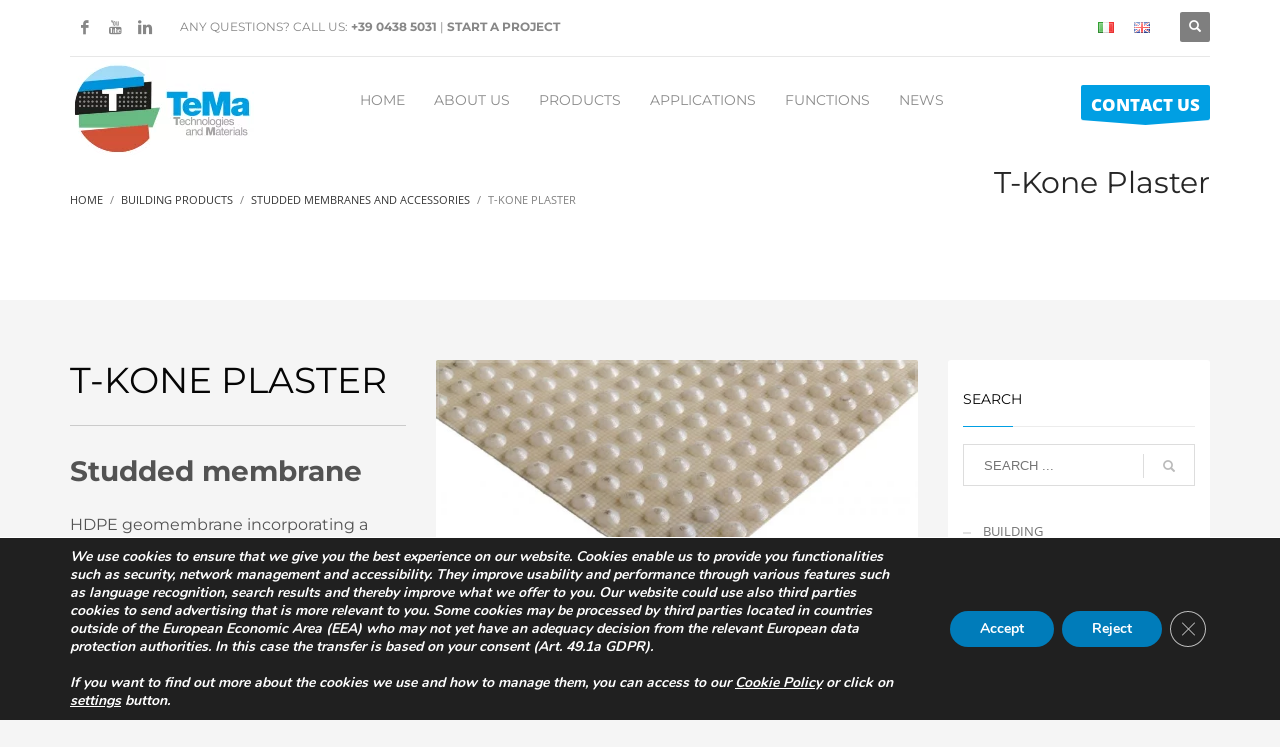

--- FILE ---
content_type: text/html; charset=UTF-8
request_url: https://www.temacorporation.com/en/portfolio/t-kone-plaster-studded-membrane-for-interior-wet-walls/
body_size: 24716
content:
<!DOCTYPE html>
<html lang="en-GB">
<head>
<meta charset="UTF-8"/>
<link rel="preload" href="https://www.temacorporation.com/wp-content/cache/fvm/min/1736354955-css9639a978a036d31c176785bb80e80c592da5cc841eda03cc1e62ac817a095.css" as="style" media="all" /> 
<link rel="preload" href="https://www.temacorporation.com/wp-content/cache/fvm/min/1736354955-css8a02ea92f073f1620dd39684151113a0f815681df4f7880051b01dc545a22.css" as="style" media="all" />
<script data-cfasync="false">if(navigator.userAgent.match(/MSIE|Internet Explorer/i)||navigator.userAgent.match(/Trident\/7\..*?rv:11/i)){var href=document.location.href;if(!href.match(/[?&]iebrowser/)){if(href.indexOf("?")==-1){if(href.indexOf("#")==-1){document.location.href=href+"?iebrowser=1"}else{document.location.href=href.replace("#","?iebrowser=1#")}}else{if(href.indexOf("#")==-1){document.location.href=href+"&iebrowser=1"}else{document.location.href=href.replace("#","&iebrowser=1#")}}}}</script>
<script data-cfasync="false">class FVMLoader{constructor(e){this.triggerEvents=e,this.eventOptions={passive:!0},this.userEventListener=this.triggerListener.bind(this),this.delayedScripts={normal:[],async:[],defer:[]},this.allJQueries=[]}_addUserInteractionListener(e){this.triggerEvents.forEach(t=>window.addEventListener(t,e.userEventListener,e.eventOptions))}_removeUserInteractionListener(e){this.triggerEvents.forEach(t=>window.removeEventListener(t,e.userEventListener,e.eventOptions))}triggerListener(){this._removeUserInteractionListener(this),"loading"===document.readyState?document.addEventListener("DOMContentLoaded",this._loadEverythingNow.bind(this)):this._loadEverythingNow()}async _loadEverythingNow(){this._runAllDelayedCSS(),this._delayEventListeners(),this._delayJQueryReady(this),this._handleDocumentWrite(),this._registerAllDelayedScripts(),await this._loadScriptsFromList(this.delayedScripts.normal),await this._loadScriptsFromList(this.delayedScripts.defer),await this._loadScriptsFromList(this.delayedScripts.async),await this._triggerDOMContentLoaded(),await this._triggerWindowLoad(),window.dispatchEvent(new Event("wpr-allScriptsLoaded"))}_registerAllDelayedScripts(){document.querySelectorAll("script[type=fvmdelay]").forEach(e=>{e.hasAttribute("src")?e.hasAttribute("async")&&!1!==e.async?this.delayedScripts.async.push(e):e.hasAttribute("defer")&&!1!==e.defer||"module"===e.getAttribute("data-type")?this.delayedScripts.defer.push(e):this.delayedScripts.normal.push(e):this.delayedScripts.normal.push(e)})}_runAllDelayedCSS(){document.querySelectorAll("link[rel=fvmdelay]").forEach(e=>{e.setAttribute("rel","stylesheet")})}async _transformScript(e){return await this._requestAnimFrame(),new Promise(t=>{const n=document.createElement("script");let r;[...e.attributes].forEach(e=>{let t=e.nodeName;"type"!==t&&("data-type"===t&&(t="type",r=e.nodeValue),n.setAttribute(t,e.nodeValue))}),e.hasAttribute("src")?(n.addEventListener("load",t),n.addEventListener("error",t)):(n.text=e.text,t()),e.parentNode.replaceChild(n,e)})}async _loadScriptsFromList(e){const t=e.shift();return t?(await this._transformScript(t),this._loadScriptsFromList(e)):Promise.resolve()}_delayEventListeners(){let e={};function t(t,n){!function(t){function n(n){return e[t].eventsToRewrite.indexOf(n)>=0?"wpr-"+n:n}e[t]||(e[t]={originalFunctions:{add:t.addEventListener,remove:t.removeEventListener},eventsToRewrite:[]},t.addEventListener=function(){arguments[0]=n(arguments[0]),e[t].originalFunctions.add.apply(t,arguments)},t.removeEventListener=function(){arguments[0]=n(arguments[0]),e[t].originalFunctions.remove.apply(t,arguments)})}(t),e[t].eventsToRewrite.push(n)}function n(e,t){let n=e[t];Object.defineProperty(e,t,{get:()=>n||function(){},set(r){e["wpr"+t]=n=r}})}t(document,"DOMContentLoaded"),t(window,"DOMContentLoaded"),t(window,"load"),t(window,"pageshow"),t(document,"readystatechange"),n(document,"onreadystatechange"),n(window,"onload"),n(window,"onpageshow")}_delayJQueryReady(e){let t=window.jQuery;Object.defineProperty(window,"jQuery",{get:()=>t,set(n){if(n&&n.fn&&!e.allJQueries.includes(n)){n.fn.ready=n.fn.init.prototype.ready=function(t){e.domReadyFired?t.bind(document)(n):document.addEventListener("DOMContentLoaded2",()=>t.bind(document)(n))};const t=n.fn.on;n.fn.on=n.fn.init.prototype.on=function(){if(this[0]===window){function e(e){return e.split(" ").map(e=>"load"===e||0===e.indexOf("load.")?"wpr-jquery-load":e).join(" ")}"string"==typeof arguments[0]||arguments[0]instanceof String?arguments[0]=e(arguments[0]):"object"==typeof arguments[0]&&Object.keys(arguments[0]).forEach(t=>{delete Object.assign(arguments[0],{[e(t)]:arguments[0][t]})[t]})}return t.apply(this,arguments),this},e.allJQueries.push(n)}t=n}})}async _triggerDOMContentLoaded(){this.domReadyFired=!0,await this._requestAnimFrame(),document.dispatchEvent(new Event("DOMContentLoaded2")),await this._requestAnimFrame(),window.dispatchEvent(new Event("DOMContentLoaded2")),await this._requestAnimFrame(),document.dispatchEvent(new Event("wpr-readystatechange")),await this._requestAnimFrame(),document.wpronreadystatechange&&document.wpronreadystatechange()}async _triggerWindowLoad(){await this._requestAnimFrame(),window.dispatchEvent(new Event("wpr-load")),await this._requestAnimFrame(),window.wpronload&&window.wpronload(),await this._requestAnimFrame(),this.allJQueries.forEach(e=>e(window).trigger("wpr-jquery-load")),window.dispatchEvent(new Event("wpr-pageshow")),await this._requestAnimFrame(),window.wpronpageshow&&window.wpronpageshow()}_handleDocumentWrite(){const e=new Map;document.write=document.writeln=function(t){const n=document.currentScript,r=document.createRange(),i=n.parentElement;let a=e.get(n);void 0===a&&(a=n.nextSibling,e.set(n,a));const s=document.createDocumentFragment();r.setStart(s,0),s.appendChild(r.createContextualFragment(t)),i.insertBefore(s,a)}}async _requestAnimFrame(){return new Promise(e=>requestAnimationFrame(e))}static run(){const e=new FVMLoader(["keydown","mousemove","touchmove","touchstart","touchend","wheel"]);e._addUserInteractionListener(e)}}FVMLoader.run();</script>
<meta name="twitter:widgets:csp" content="on"/>
<meta name='robots' content='index, follow, max-image-preview:large, max-snippet:-1, max-video-preview:-1' />
<link rel="alternate" href="https://www.temacorporation.com/product/t-kone-plaster-membrana-bugnata-per-pareti-umide/" hreflang="it" />
<link rel="alternate" href="https://www.temacorporation.com/en/portfolio/t-kone-plaster-studded-membrane-for-interior-wet-walls/" hreflang="en" /><title>T-Kone Plaster - Studded membrane for Interior wet walls | TeMa Building Solutions</title>
<link rel="canonical" href="https://www.temacorporation.com/en/portfolio/t-kone-plaster-studded-membrane-for-interior-wet-walls/" />
<meta property="og:locale" content="en_GB" />
<meta property="og:locale:alternate" content="it_IT" />
<meta property="og:type" content="article" />
<meta property="og:title" content="T-Kone Plaster - Studded membrane for Interior wet walls | TeMa Building Solutions" />
<meta property="og:description" content="Studded membrane HDPE geomembrane incorporating a thermally bonded mesh for perfect plaster adhesion, designed to serve a drainage and ventilation function. Used in damp internal wall applications. &nbsp; Functions Drainage and ventilation &nbsp; Applications Internal damp walls &nbsp; TECHNICAL DATA SHEET" />
<meta property="og:url" content="https://www.temacorporation.com/en/portfolio/t-kone-plaster-studded-membrane-for-interior-wet-walls/" />
<meta property="og:site_name" content="TeMa Corporation" />
<meta property="article:modified_time" content="2024-06-24T15:03:45+00:00" />
<meta property="og:image" content="https://www.temacorporation.com/wp-content/uploads/2021/12/BUILDING_muri-umidi_t-kone-plaster2_EN.jpg" />
<meta property="og:image:width" content="1200" />
<meta property="og:image:height" content="630" />
<meta property="og:image:type" content="image/jpeg" />
<meta name="twitter:card" content="summary_large_image" />
<meta name="twitter:label1" content="Estimated reading time" />
<meta name="twitter:data1" content="1 minute" />
<script type="application/ld+json" class="yoast-schema-graph">{"@context":"https://schema.org","@graph":[{"@type":"WebPage","@id":"https://www.temacorporation.com/en/portfolio/t-kone-plaster-studded-membrane-for-interior-wet-walls/","url":"https://www.temacorporation.com/en/portfolio/t-kone-plaster-studded-membrane-for-interior-wet-walls/","name":"T-Kone Plaster - Studded membrane for Interior wet walls | TeMa Building Solutions","isPartOf":{"@id":"https://www.temacorporation.com/en/home-english/#website"},"primaryImageOfPage":{"@id":"https://www.temacorporation.com/en/portfolio/t-kone-plaster-studded-membrane-for-interior-wet-walls/#primaryimage"},"image":{"@id":"https://www.temacorporation.com/en/portfolio/t-kone-plaster-studded-membrane-for-interior-wet-walls/#primaryimage"},"thumbnailUrl":"https://www.temacorporation.com/wp-content/uploads/2021/06/TeMa-Building-funzione-drenaggio-e-ventilazione.png","datePublished":"2021-06-04T09:01:32+00:00","dateModified":"2024-06-24T15:03:45+00:00","breadcrumb":{"@id":"https://www.temacorporation.com/en/portfolio/t-kone-plaster-studded-membrane-for-interior-wet-walls/#breadcrumb"},"inLanguage":"en-GB","potentialAction":[{"@type":"ReadAction","target":["https://www.temacorporation.com/en/portfolio/t-kone-plaster-studded-membrane-for-interior-wet-walls/"]}]},{"@type":"ImageObject","inLanguage":"en-GB","@id":"https://www.temacorporation.com/en/portfolio/t-kone-plaster-studded-membrane-for-interior-wet-walls/#primaryimage","url":"https://www.temacorporation.com/wp-content/uploads/2021/06/TeMa-Building-funzione-drenaggio-e-ventilazione.png","contentUrl":"https://www.temacorporation.com/wp-content/uploads/2021/06/TeMa-Building-funzione-drenaggio-e-ventilazione.png"},{"@type":"BreadcrumbList","@id":"https://www.temacorporation.com/en/portfolio/t-kone-plaster-studded-membrane-for-interior-wet-walls/#breadcrumb","itemListElement":[{"@type":"ListItem","position":1,"name":"Home","item":"https://www.temacorporation.com/en/home-english/"},{"@type":"ListItem","position":2,"name":"Portfolios","item":"https://www.temacorporation.com/en/portfolio/"},{"@type":"ListItem","position":3,"name":"BUILDING","item":"https://www.temacorporation.com/en/project_category/building-en/"},{"@type":"ListItem","position":4,"name":"T-Kone Plaster"}]},{"@type":"WebSite","@id":"https://www.temacorporation.com/en/home-english/#website","url":"https://www.temacorporation.com/en/home-english/","name":"TeMa Corporation","description":"","potentialAction":[{"@type":"SearchAction","target":{"@type":"EntryPoint","urlTemplate":"https://www.temacorporation.com/en/home-english/?s={search_term_string}"},"query-input":"required name=search_term_string"}],"inLanguage":"en-GB"}]}</script>
<link rel="alternate" type="application/rss+xml" title="TeMa Corporation &raquo; Feed" href="https://www.temacorporation.com/en/feed/" />
<link rel="alternate" type="application/rss+xml" title="TeMa Corporation &raquo; Comments Feed" href="https://www.temacorporation.com/en/comments/feed/" />
<meta name="theme-color" content="#009fe3">
<meta name="viewport" content="width=device-width, initial-scale=1, maximum-scale=1"/>
<meta name="facebook-domain-verification" content="je6gny42b3i034a6qt9ewrgzp7k6l9" />
<!-- <link rel="preload" fetchpriority="low" id="fvmfonts-css" href="https://www.temacorporation.com/wp-content/cache/fvm/min/1736354955-cssfce019858591f4e43c7a666566b20274cfa8c26368bedffa02cdf5dd5ed27.css" as="style" media="all" onload="this.rel='stylesheet';this.onload=null"> -->
<link rel="stylesheet" type="text/css" href="//www.temacorporation.com/wp-content/cache/wpfc-minified/6o6fka0u/60n3t.css" media="all"/>
<link rel="profile" href="https://gmpg.org/xfn/11"/> 
<script data-cfasync="false" data-pagespeed-no-defer>var gtm4wp_datalayer_name = "dataLayer";
var dataLayer = dataLayer || [];</script>
<style id='classic-theme-styles-inline-css' type='text/css' media="all">/*! This file is auto-generated */ .wp-block-button__link{color:#fff;background-color:#32373c;border-radius:9999px;box-shadow:none;text-decoration:none;padding:calc(.667em + 2px) calc(1.333em + 2px);font-size:1.125em}.wp-block-file__button{background:#32373c;color:#fff;text-decoration:none}</style>
<style type='text/css' data-wpacu-inline-css-file='1' media="all">.wpcf7 .screen-reader-response{position:absolute;overflow:hidden;clip:rect(1px,1px,1px,1px);clip-path:inset(50%);height:1px;width:1px;margin:-1px;padding:0;border:0;word-wrap:normal!important}.wpcf7 form .wpcf7-response-output{margin:2em .5em 1em;padding:.2em 1em;border:2px solid #00a0d2}.wpcf7 form.init .wpcf7-response-output,.wpcf7 form.resetting .wpcf7-response-output,.wpcf7 form.submitting .wpcf7-response-output{display:none}.wpcf7 form.sent .wpcf7-response-output{border-color:#46b450}.wpcf7 form.failed .wpcf7-response-output,.wpcf7 form.aborted .wpcf7-response-output{border-color:#dc3232}.wpcf7 form.spam .wpcf7-response-output{border-color:#f56e28}.wpcf7 form.invalid .wpcf7-response-output,.wpcf7 form.unaccepted .wpcf7-response-output,.wpcf7 form.payment-required .wpcf7-response-output{border-color:#ffb900}.wpcf7-form-control-wrap{position:relative}.wpcf7-not-valid-tip{color:#dc3232;font-size:1em;font-weight:400;display:block}.use-floating-validation-tip .wpcf7-not-valid-tip{position:relative;top:-2ex;left:1em;z-index:100;border:1px solid #dc3232;background:#fff;padding:.2em .8em;width:24em}.wpcf7-list-item{display:inline-block;margin:0 0 0 1em}.wpcf7-list-item-label::before,.wpcf7-list-item-label::after{content:" "}.wpcf7-spinner{visibility:hidden;display:inline-block;background-color:#23282d;opacity:.75;width:24px;height:24px;border:none;border-radius:100%;padding:0;margin:0 24px;position:relative}form.submitting .wpcf7-spinner{visibility:visible}.wpcf7-spinner::before{content:'';position:absolute;background-color:#fbfbfc;top:4px;left:4px;width:6px;height:6px;border:none;border-radius:100%;transform-origin:8px 8px;animation-name:spin;animation-duration:1000ms;animation-timing-function:linear;animation-iteration-count:infinite}@media (prefers-reduced-motion:reduce){.wpcf7-spinner::before{animation-name:blink;animation-duration:2000ms}}@keyframes spin{from{transform:rotate(0deg)}to{transform:rotate(360deg)}}@keyframes blink{from{opacity:0}50%{opacity:1}to{opacity:0}}.wpcf7 input[type="file"]{cursor:pointer}.wpcf7 input[type="file"]:disabled{cursor:default}.wpcf7 .wpcf7-submit:disabled{cursor:not-allowed}.wpcf7 input[type="url"],.wpcf7 input[type="email"],.wpcf7 input[type="tel"]{direction:ltr}.wpcf7-reflection>output{display:list-item;list-style:none}.wpcf7-reflection>output[hidden]{display:none}</style>
<!-- <link rel='stylesheet' id='rs-plugin-settings-css' href='https://www.temacorporation.com/wp-content/cache/autoptimize/autoptimize_single_e730926cd123080d56878c944dcf60ab.php?ver=6.4.3' type='text/css' media='all' /> -->
<link rel="stylesheet" type="text/css" href="//www.temacorporation.com/wp-content/cache/wpfc-minified/e2vpwr5u/60mtw.css" media="all"/>
<style id='rs-plugin-settings-inline-css' type='text/css' media="all">#rs-demo-id {}</style>
<style type='text/css' data-wpacu-inline-css-file='1' media="all">.popup-template .modal{opacity:0;-webkit-transition:all 250ms ease;-o-transition:all 250ms ease;transition:all 250ms ease}.popup-template .modal.is-open{opacity:1;-webkit-transition:all 250ms ease;-o-transition:all 250ms ease;transition:all 250ms ease}</style>
<style type='text/css' data-wpacu-inline-css-file='1' media="all">.plhg-love-wrapper{font-size:11px;color:#333}.plhg-love-action{color:currentColor}.plhg-love-action:hover,.plhg-love-action:focus{color:#000}.plhg-love-icon{display:inline-block;margin-right:5px;vertical-align:middle;fill:currentColor}.plhg-loved .plhg-love-icon{-webkit-animation-duration:.3s;animation-duration:.3s;-webkit-animation-fill-mode:both;animation-fill-mode:both;-webkit-animation-name:plhg-pulse;animation-name:plhg-pulse;fill:#cd2122}.plhg-love-action.plhg-loved{cursor:default}.plhg-is-loved .plhg-love-icon{fill:#cd2122}.plhg-love-count{display:inline-block;vertical-align:middle}@-webkit-keyframes plhg-pulse{0%{-webkit-transform:scale3d(1,1,1);transform:scale3d(1,1,1);fill:currentColor}50%{-webkit-transform:scale3d(1.5,1.5,1.5);transform:scale3d(1.5,1.5,1.5)}100%{-webkit-transform:scale3d(1,1,1);transform:scale3d(1,1,1)}}@keyframes plhg-pulse{0%{-webkit-transform:scale3d(1,1,1);transform:scale3d(1,1,1);fill:currentColor}50%{-webkit-transform:scale3d(1.5,1.5,1.5);transform:scale3d(1.5,1.5,1.5)}100%{-webkit-transform:scale3d(1,1,1);transform:scale3d(1,1,1)}}</style>
<style type='text/css' data-wpacu-inline-css-file='1' media="all">/* Theme Name: Kallyas Theme URI: http://kallyas.net/ Description: A Highly customizable theme with page builder and unlimited colors. Author: Hogash Author URI: http://themeforest.net/user/hogash Version: 4.19.2 Tags: left-sidebar, right-sidebar, custom-background, custom-colors, custom-header, custom-menu, editor-style, full-width-template, theme-options, translation-ready License: GNU General Public License License URI: license.txt Text Domain: zn_framework */ /* ** PLEASE DON'T ADD ANY CSS HERE !!! This file will be overwritten on updates and your CSS will be lost. Instead, please use Kallyas Child theme's style.css ( https://my.hogash.com/documentation/installing-the-child-theme/ ) Or, access Kallyas options > Advanced > Custom CSS and add your CSS there. */</style>
<style type='text/css' data-wpacu-inline-css-file='1' media="all">#logo-container{z-index:1}#menu-lingue{margin-top:-25px!important}#menu-lingue::before{display:none}.breadcrumbs{margin-top:20px!important;position:relative;z-index:2}.page-id-4219 h2.subheader-maintitle{display:none}.strong{font-weight:700}.text-white{color:#fff}.rev_slider_6_1_forcefullwidth .grassetto{font-weight:700}@media screen and (max-width:767px){.grassetto{font-size:12px!important}}.portfolio-item-details-cat{display:none!important}.titolo-tabella-prodotto{text-transform:uppercase!important}.tabella-prodotto{width:330px;border-bottom:2px solid #ccc}.tabella-prodotto td{text-align:center;padding:10px;vertical-align:top;text-transform:uppercase;font-size:10px;font-weight:700;line-height:1.3;width:110px}.tabella-prodotto td img{display:block;margin:0 auto}.tabella-prodotto p{line-height:15px}@media screen and (max-width:767px){.single-portfolio .subheader-maintitle{display:none}}p.citazione-home,h2.citazione-home{font-family:"Open Sans",Helvetica,Arial,sans-serif;font-size:16px!important;line-height:30px;font-weight:400;color:#fff;font-style:normal}.portfolio-item-desc-inner h1{font-size:28px;font-weight:700}.portfolio-item-desc-inner h2{font-size:16px}.home .latest_posts-desc{font-weight:400}.zn-res-menu-nav .menu-item-has-children>.main-menu-link{pointer-events:none}.portfolio-item-desc-inner p{font-size:16px;line-height:30px;font-family:"Montserrat",Helvetica,Arial,sans-serif;font-weight:400;font-style:normal}.tabella-prodotto p{font-size:12px!important;line-height:18px!important}.titolo2-home{font-family:"Montserrat",Helvetica,Arial,sans-serif;font-size:36px;line-height:40px;font-weight:400;font-style:normal}</style>
<style type='text/css' data-wpacu-inline-css-file='1' media="all">#logo-container{z-index:1}#menu-lingue{margin-top:-25px!important}#menu-lingue::before{display:none}.breadcrumbs{margin-top:20px!important;position:relative;z-index:2}.page-id-4219 h2.subheader-maintitle{display:none}.strong{font-weight:700}.text-white{color:#fff}.rev_slider_6_1_forcefullwidth .grassetto{font-weight:700}@media screen and (max-width:767px){.grassetto{font-size:12px!important}}.portfolio-item-details-cat{display:none!important}.titolo-tabella-prodotto{text-transform:uppercase!important}.tabella-prodotto{width:330px;border-bottom:2px solid #ccc}.tabella-prodotto td{text-align:center;padding:10px;vertical-align:top;text-transform:uppercase;font-size:10px;font-weight:700;line-height:1.3;width:110px}.tabella-prodotto td img{display:block;margin:0 auto}.tabella-prodotto p{line-height:15px}@media screen and (max-width:767px){.single-portfolio .subheader-maintitle{display:none}}p.citazione-home,h2.citazione-home{font-family:"Open Sans",Helvetica,Arial,sans-serif;font-size:16px!important;line-height:30px;font-weight:400;color:#fff;font-style:normal}.portfolio-item-desc-inner h1{font-size:28px;font-weight:700}.portfolio-item-desc-inner h2{font-size:16px}.home .latest_posts-desc{font-weight:400}.zn-res-menu-nav .menu-item-has-children>.main-menu-link{pointer-events:none}.portfolio-item-desc-inner p{font-size:16px;line-height:30px;font-family:"Montserrat",Helvetica,Arial,sans-serif;font-weight:400;font-style:normal}.tabella-prodotto p{font-size:12px!important;line-height:18px!important}.titolo2-home{font-family:"Montserrat",Helvetica,Arial,sans-serif;font-size:36px;line-height:40px;font-weight:400;font-style:normal}</style>
<!-- <link rel='stylesheet' id='th-bootstrap-styles-css' href='https://www.temacorporation.com/wp-content/cache/fvm/min/1736354955-css9639a978a036d31c176785bb80e80c592da5cc841eda03cc1e62ac817a095.css' type='text/css' media='all' /> -->
<!-- <link rel='stylesheet' id='th-theme-template-styles-css' href='https://www.temacorporation.com/wp-content/cache/fvm/min/1736354955-css8a02ea92f073f1620dd39684151113a0f815681df4f7880051b01dc545a22.css' type='text/css' media='all' /> -->
<!-- <link rel='stylesheet' id='zion-frontend-css' href='https://www.temacorporation.com/wp-content/cache/autoptimize/autoptimize_single_267506a55cdbe3456d69c38e82fa8223.php?ver=1.1.1' type='text/css' media='all' /> -->
<!-- <link rel='stylesheet' id='th-theme-options-styles-css' href='https://www.temacorporation.com/wp-content/cache/autoptimize/autoptimize_single_41f3686979a19fe1c4bb8ed0b462abbd.php?ver=1738752757' type='text/css' media='all' /> -->
<!-- <link rel='stylesheet' id='moove_gdpr_frontend-css' href='https://www.temacorporation.com/wp-content/cache/autoptimize/autoptimize_single_ea33d179faebf5abf3548758eb34d40c.php?ver=4.12.8' type='text/css' media='all' /> -->
<link rel="stylesheet" type="text/css" href="//www.temacorporation.com/wp-content/cache/wpfc-minified/14pbz7dx/60n3t.css" media="all"/>
<style id='moove_gdpr_frontend-inline-css' type='text/css' media="all">#moove_gdpr_cookie_modal,#moove_gdpr_cookie_info_bar,.gdpr_cookie_settings_shortcode_content{font-family:Nunito,sans-serif}#moove_gdpr_save_popup_settings_button{background-color:#373737;color:#fff}#moove_gdpr_save_popup_settings_button:hover{background-color:#000}#moove_gdpr_cookie_info_bar .moove-gdpr-info-bar-container .moove-gdpr-info-bar-content a.mgbutton,#moove_gdpr_cookie_info_bar .moove-gdpr-info-bar-container .moove-gdpr-info-bar-content button.mgbutton{background-color:#007cba}#moove_gdpr_cookie_modal .moove-gdpr-modal-content .moove-gdpr-modal-footer-content .moove-gdpr-button-holder a.mgbutton,#moove_gdpr_cookie_modal .moove-gdpr-modal-content .moove-gdpr-modal-footer-content .moove-gdpr-button-holder button.mgbutton,.gdpr_cookie_settings_shortcode_content .gdpr-shr-button.button-green{background-color:#007cba;border-color:#007cba}#moove_gdpr_cookie_modal .moove-gdpr-modal-content .moove-gdpr-modal-footer-content .moove-gdpr-button-holder a.mgbutton:hover,#moove_gdpr_cookie_modal .moove-gdpr-modal-content .moove-gdpr-modal-footer-content .moove-gdpr-button-holder button.mgbutton:hover,.gdpr_cookie_settings_shortcode_content .gdpr-shr-button.button-green:hover{background-color:#fff;color:#007cba}#moove_gdpr_cookie_modal .moove-gdpr-modal-content .moove-gdpr-modal-close i,#moove_gdpr_cookie_modal .moove-gdpr-modal-content .moove-gdpr-modal-close span.gdpr-icon{background-color:#007cba;border:1px solid #007cba}#moove_gdpr_cookie_info_bar span.change-settings-button.focus-g,#moove_gdpr_cookie_info_bar span.change-settings-button:focus,#moove_gdpr_cookie_info_bar button.change-settings-button.focus-g,#moove_gdpr_cookie_info_bar button.change-settings-button:focus{-webkit-box-shadow:0 0 1px 3px #007cba;-moz-box-shadow:0 0 1px 3px #007cba;box-shadow:0 0 1px 3px #007cba}#moove_gdpr_cookie_modal .moove-gdpr-modal-content .moove-gdpr-modal-close i:hover,#moove_gdpr_cookie_modal .moove-gdpr-modal-content .moove-gdpr-modal-close span.gdpr-icon:hover,#moove_gdpr_cookie_info_bar span[data-href]>u.change-settings-button{color:#007cba}#moove_gdpr_cookie_modal .moove-gdpr-modal-content .moove-gdpr-modal-left-content #moove-gdpr-menu li.menu-item-selected a span.gdpr-icon,#moove_gdpr_cookie_modal .moove-gdpr-modal-content .moove-gdpr-modal-left-content #moove-gdpr-menu li.menu-item-selected button span.gdpr-icon{color:inherit}#moove_gdpr_cookie_modal .moove-gdpr-modal-content .moove-gdpr-modal-left-content #moove-gdpr-menu li a span.gdpr-icon,#moove_gdpr_cookie_modal .moove-gdpr-modal-content .moove-gdpr-modal-left-content #moove-gdpr-menu li button span.gdpr-icon{color:inherit}#moove_gdpr_cookie_modal .gdpr-acc-link{line-height:0;font-size:0;color:transparent;position:absolute}#moove_gdpr_cookie_modal .moove-gdpr-modal-content .moove-gdpr-modal-close:hover i,#moove_gdpr_cookie_modal .moove-gdpr-modal-content .moove-gdpr-modal-left-content #moove-gdpr-menu li a,#moove_gdpr_cookie_modal .moove-gdpr-modal-content .moove-gdpr-modal-left-content #moove-gdpr-menu li button,#moove_gdpr_cookie_modal .moove-gdpr-modal-content .moove-gdpr-modal-left-content #moove-gdpr-menu li button i,#moove_gdpr_cookie_modal .moove-gdpr-modal-content .moove-gdpr-modal-left-content #moove-gdpr-menu li a i,#moove_gdpr_cookie_modal .moove-gdpr-modal-content .moove-gdpr-tab-main .moove-gdpr-tab-main-content a:hover,#moove_gdpr_cookie_info_bar.moove-gdpr-dark-scheme .moove-gdpr-info-bar-container .moove-gdpr-info-bar-content a.mgbutton:hover,#moove_gdpr_cookie_info_bar.moove-gdpr-dark-scheme .moove-gdpr-info-bar-container .moove-gdpr-info-bar-content button.mgbutton:hover,#moove_gdpr_cookie_info_bar.moove-gdpr-dark-scheme .moove-gdpr-info-bar-container .moove-gdpr-info-bar-content a:hover,#moove_gdpr_cookie_info_bar.moove-gdpr-dark-scheme .moove-gdpr-info-bar-container .moove-gdpr-info-bar-content button:hover,#moove_gdpr_cookie_info_bar.moove-gdpr-dark-scheme .moove-gdpr-info-bar-container .moove-gdpr-info-bar-content span.change-settings-button:hover,#moove_gdpr_cookie_info_bar.moove-gdpr-dark-scheme .moove-gdpr-info-bar-container .moove-gdpr-info-bar-content button.change-settings-button:hover,#moove_gdpr_cookie_info_bar.moove-gdpr-dark-scheme .moove-gdpr-info-bar-container .moove-gdpr-info-bar-content u.change-settings-button:hover,#moove_gdpr_cookie_info_bar span[data-href]>u.change-settings-button,#moove_gdpr_cookie_info_bar.moove-gdpr-dark-scheme .moove-gdpr-info-bar-container .moove-gdpr-info-bar-content a.mgbutton.focus-g,#moove_gdpr_cookie_info_bar.moove-gdpr-dark-scheme .moove-gdpr-info-bar-container .moove-gdpr-info-bar-content button.mgbutton.focus-g,#moove_gdpr_cookie_info_bar.moove-gdpr-dark-scheme .moove-gdpr-info-bar-container .moove-gdpr-info-bar-content a.focus-g,#moove_gdpr_cookie_info_bar.moove-gdpr-dark-scheme .moove-gdpr-info-bar-container .moove-gdpr-info-bar-content button.focus-g,#moove_gdpr_cookie_info_bar.moove-gdpr-dark-scheme .moove-gdpr-info-bar-container .moove-gdpr-info-bar-content a.mgbutton:focus,#moove_gdpr_cookie_info_bar.moove-gdpr-dark-scheme .moove-gdpr-info-bar-container .moove-gdpr-info-bar-content button.mgbutton:focus,#moove_gdpr_cookie_info_bar.moove-gdpr-dark-scheme .moove-gdpr-info-bar-container .moove-gdpr-info-bar-content a:focus,#moove_gdpr_cookie_info_bar.moove-gdpr-dark-scheme .moove-gdpr-info-bar-container .moove-gdpr-info-bar-content button:focus,#moove_gdpr_cookie_info_bar.moove-gdpr-dark-scheme .moove-gdpr-info-bar-container .moove-gdpr-info-bar-content span.change-settings-button.focus-g,span.change-settings-button:focus,button.change-settings-button.focus-g,button.change-settings-button:focus,#moove_gdpr_cookie_info_bar.moove-gdpr-dark-scheme .moove-gdpr-info-bar-container .moove-gdpr-info-bar-content u.change-settings-button.focus-g,#moove_gdpr_cookie_info_bar.moove-gdpr-dark-scheme .moove-gdpr-info-bar-container .moove-gdpr-info-bar-content u.change-settings-button:focus{color:#007cba}#moove_gdpr_cookie_modal.gdpr_lightbox-hide{display:none}</style> 
<script src='//www.temacorporation.com/wp-content/cache/wpfc-minified/ldzshywn/60mtw.js' type="text/javascript"></script>
<!-- <script   src='https://www.temacorporation.com/wp-includes/js/jquery/jquery.min.js?ver=3.7.0' id='jquery-core-js'></script> -->
<!-- <script defer src='https://www.temacorporation.com/wp-includes/js/jquery/jquery-migrate.min.js?ver=3.4.1' id='jquery-migrate-js'></script> -->
<script defer id="3d-flip-book-client-locale-loader-js-extra" src="[data-uri]"></script>
<script src='//www.temacorporation.com/wp-content/cache/wpfc-minified/3102wkzy/60mtw.js' type="text/javascript"></script>
<!-- <script defer src='https://www.temacorporation.com/wp-content/cache/autoptimize/autoptimize_single_a3b04828ce32020f2b9a03b600e0d54e.php?ver=1.16.17' id='3d-flip-book-client-locale-loader-js' data-wp-strategy='async'></script> -->
<script defer id="plhg-main-script-js-extra" src="[data-uri]"></script>
<script src='//www.temacorporation.com/wp-content/cache/wpfc-minified/etxpfp1x/60mtw.js' type="text/javascript"></script>
<!-- <script defer src='https://www.temacorporation.com/wp-content/cache/autoptimize/autoptimize_single_7e4e37ffad9373b45f35f7c1cb46a783.php?ver=1.0.0' id='plhg-main-script-js'></script> -->
<script data-cfasync="false" data-pagespeed-no-defer>var dataLayer_content = {"pagePostType":"portfolio","pagePostType2":"single-portfolio","pagePostAuthor":"Tema Corporation"};
dataLayer.push( dataLayer_content );</script>
<script data-cfasync="false" data-pagespeed-no-defer>(function(w,d,s,l,i){w[l]=w[l]||[];w[l].push({'gtm.start':
new Date().getTime(),event:'gtm.js'});var f=d.getElementsByTagName(s)[0],
j=d.createElement(s),dl=l!='dataLayer'?'&l='+l:'';j.async=true;j.src=
'//www.googletagmanager.com/gtm.js?id='+i+dl;f.parentNode.insertBefore(j,f);
})(window,document,'script','dataLayer','GTM-WC94TJK');</script>
<noscript><style type="text/css" media="screen">.zn-animateInViewport {visibility: visible;}</style></noscript>
<style type="text/css" media="all">.recentcomments a{display:inline!important;padding:0!important;margin:0!important}</style>
<link rel="icon" href="https://www.temacorporation.com/wp-content/uploads/2019/04/cropped-kallyas-logo4-192x192.png" sizes="192x192" />
<style type="text/css" id="wp-custom-css" media="all">.portfolio-item-desc-inner p{font-size:16px;line-height:30px}.titolo4 p{font-family:"Open Sans",Helvetica,Arial,sans-serif;font-size:18px!important;line-height:28px!important;font-weight:400!important;font-style:normal!important}.page-id-77223 #header,.page-id-77223 #page_header,.page-id-77223 #footer,.page-id-77223 .moove-gdpr-info-bar-content{display:none!important}.znColumnElement-innerWrapper-eluid34bd8d4c,.znColumnElement-innerWrapper-eluid94bef9e0{height:450px}</style> 
<script defer src="https://www.googletagmanager.com/gtag/js?id=G-6HL3M94FJF"></script>
<script defer src="[data-uri]"></script>
</head>
<body data-rsssl=1 class="portfolio-template-default single single-portfolio postid-7827 res1170 kl-follow-menu kl-skin--light" itemscope="itemscope" itemtype="https://schema.org/WebPage" ><div class="login_register_stuff"></div><div id="fb-root"></div> 
<script defer src="[data-uri]"></script>
<div id="page_wrapper"><header id="header" class="site-header style7 cta_button header--follow headerstyle-xs--image_color sticky-resize headerstyle--image_color site-header--absolute nav-th--light sheader-sh--gray" data-original-sticky-textscheme="sh--gray" role="banner" itemscope="itemscope" itemtype="https://schema.org/WPHeader" ><div class="kl-header-bg"></div><div class="site-header-wrapper sticky-top-area"><div class="site-header-top-wrapper topbar-style--default sh--gray"><div class="siteheader-container container"><div class="fxb-row site-header-row site-header-top"><div class='fxb-col fxb fxb-start-x fxb-center-y fxb-basis-auto site-header-col-left site-header-top-left'><ul class="sh-component social-icons sc--clean topnav navRight topnav-no-hdnav"><li class="topnav-li social-icons-li"><a href="https://www.facebook.com/TemaCorporation" data-zniconfam="kl-social-icons" data-zn_icon="" target="_blank" class="topnav-item social-icons-item scheader-icon-" title="Facebook"></a></li><li class="topnav-li social-icons-li"><a href="https://www.youtube.com/channel/UCbUwy8G5c-zdk5Y24K_oQPQ" data-zniconfam="kl-social-icons" data-zn_icon="" target="_self" class="topnav-item social-icons-item scheader-icon-" title="You Tube"></a></li><li class="topnav-li social-icons-li"><a href="https://www.linkedin.com/company/tema-corporation-srl" data-zniconfam="kl-social-icons" data-zn_icon="" target="_self" class="topnav-item social-icons-item scheader-icon-" title="Linkedin"></a></li></ul><div class="sh-component kl-header-toptext kl-font-alt">ANY QUESTIONS? CALL US: <b><a href="tel:+3904385031">+39 0438 5031</a></b> | <a href="https://www.temacorporation.com/en/contacts/"><b>START A PROJECT</b></a></div></div><div class='fxb-col fxb fxb-end-x fxb-center-y fxb-basis-auto site-header-col-right site-header-top-right'><div class="sh-component zn_header_top_nav-wrapper"><span class="headernav-trigger js-toggle-class" data-target=".zn_header_top_nav-wrapper" data-target-class="is-opened"></span><ul id="menu-top-menu-1" class="zn_header_top_nav topnav topnav-no-sc clearfix"><li class="lang-item lang-item-918 lang-item-it lang-item-first menu-item menu-item-type-custom menu-item-object-custom menu-item-7711-it"><a href="https://www.temacorporation.com/product/t-kone-plaster-membrana-bugnata-per-pareti-umide/" hreflang="it-IT" lang="it-IT"><img src="[data-uri]" alt="Italiano" width="16" height="11" style="width: 16px; height: 11px;" /></a></li><li class="lang-item lang-item-921 lang-item-en current-lang menu-item menu-item-type-custom menu-item-object-custom menu-item-7711-en"><a href="https://www.temacorporation.com/en/portfolio/t-kone-plaster-studded-membrane-for-interior-wet-walls/" hreflang="en-GB" lang="en-GB"><img src="[data-uri]" alt="English" width="16" height="11" style="width: 16px; height: 11px;" /></a></li></ul></div><div id="search" class="sh-component header-search headsearch--def"> <a href="#" class="searchBtn header-search-button"> <span class="glyphicon glyphicon-search kl-icon-white"></span> </a><div class="search-container header-search-container"><form id="searchform" class="gensearch__form" action="https://www.temacorporation.com/en/" method="get"> <input id="s" name="s" value="" class="inputbox gensearch__input" type="text" placeholder="SEARCH ..." /> <button type="submit" id="searchsubmit" value="go" class="gensearch__submit glyphicon glyphicon-search"></button></form></div></div></div></div><div class="separator site-header-separator"></div></div></div><div class="kl-top-header site-header-main-wrapper clearfix header-no-bottom sh--gray"><div class="container siteheader-container"><div class='fxb-col fxb-basis-auto'><div class="fxb-row site-header-row site-header-main"><div class='fxb-col fxb fxb-start-x fxb-center-y fxb-basis-auto fxb-grow-0 fxb-sm-full site-header-col-left site-header-main-left'><div id="logo-container" class="logo-container logosize--yes zn-original-logo"><h3 class='site-logo logo' id='logo'><a href='https://www.temacorporation.com/en/home-english/' class='site-logo-anch'><img class="logo-img site-logo-img" src="https://www.temacorporation.com/wp-content/uploads/2021/03/logo-TeMa.png" alt="TeMa Corporation" title="" data-mobile-logo="https://www.temacorporation.com/wp-content/uploads/2023/10/logo-TEMA_mobile2.jpg" /></a></h3></div><div class="separator site-header-separator visible-xs"></div></div><div class='fxb-col fxb fxb-center-x fxb-center-y fxb-basis-auto fxb-sm-half site-header-col-center site-header-main-center'><div class="sh-component main-menu-wrapper" role="navigation" itemscope="itemscope" itemtype="https://schema.org/SiteNavigationElement" ><div class="zn-res-menuwrapper"> <a href="#" class="zn-res-trigger zn-menuBurger zn-menuBurger--3--s zn-menuBurger--anim1" id="zn-res-trigger"> <span></span> <span></span> <span></span> </a></div><div id="main-menu" class="main-nav mainnav--sidepanel mainnav--active-bg mainnav--pointer-dash nav-mm--light zn_mega_wrapper"><ul id="menu-menu-inglese" class="main-menu main-menu-nav zn_mega_menu"><li id="menu-item-73528" class="main-menu-item menu-item menu-item-type-post_type menu-item-object-page menu-item-home menu-item-73528 main-menu-item-top menu-item-even menu-item-depth-0"><a href="https://www.temacorporation.com/en/home-english/" class="main-menu-link main-menu-link-top"><span>HOME</span></a></li><li id="menu-item-7651" class="main-menu-item menu-item menu-item-type-custom menu-item-object-custom menu-item-has-children menu-item-7651 main-menu-item-top menu-item-even menu-item-depth-0"><a class="main-menu-link main-menu-link-top"><span>ABOUT US</span></a><ul class="sub-menu clearfix"><li id="menu-item-7650" class="main-menu-item menu-item menu-item-type-post_type menu-item-object-page menu-item-7650 main-menu-item-sub menu-item-odd menu-item-depth-1"><a href="https://www.temacorporation.com/en/corporate/" class="main-menu-link main-menu-link-sub"><span>CORPORATE</span></a></li><li id="menu-item-7653" class="main-menu-item menu-item menu-item-type-post_type menu-item-object-page menu-item-7653 main-menu-item-sub menu-item-odd menu-item-depth-1"><a href="https://www.temacorporation.com/en/eco-sustainability/" class="main-menu-link main-menu-link-sub"><span>ECO-SUSTAINABILITY</span></a></li></ul></li><li id="menu-item-7654" class="main-menu-item menu-item menu-item-type-custom menu-item-object-custom menu-item-has-children menu-item-7654 main-menu-item-top menu-item-even menu-item-depth-0"><a class="main-menu-link main-menu-link-top"><span>PRODUCTS</span></a><ul class="sub-menu clearfix"><li id="menu-item-7655" class="main-menu-item menu-item menu-item-type-post_type menu-item-object-page menu-item-has-children menu-item-7655 main-menu-item-sub menu-item-odd menu-item-depth-1"><a href="https://www.temacorporation.com/en/building-products/" class="main-menu-link main-menu-link-sub"><span>BUILDING</span></a><ul class="sub-menu clearfix"><li id="menu-item-77424" class="main-menu-item menu-item menu-item-type-post_type menu-item-object-page menu-item-77424 main-menu-item-sub main-menu-item-sub-sub menu-item-even menu-item-depth-2"><a href="https://www.temacorporation.com/en/building-products/acoustic-underlayments-and-accessories/" class="main-menu-link main-menu-link-sub"><span>ACOUSTIC UNDERLAYMENTS AND ACCESSORIES</span></a></li><li id="menu-item-7692" class="main-menu-item menu-item menu-item-type-post_type menu-item-object-page menu-item-7692 main-menu-item-sub main-menu-item-sub-sub menu-item-even menu-item-depth-2"><a href="https://www.temacorporation.com/en/building-products/bitumen-paper/" class="main-menu-link main-menu-link-sub"><span>BITUMEN PAPER</span></a></li><li id="menu-item-7706" class="main-menu-item menu-item menu-item-type-post_type menu-item-object-page menu-item-7706 main-menu-item-sub main-menu-item-sub-sub menu-item-even menu-item-depth-2"><a href="https://www.temacorporation.com/en/building-products/bituminous-shingles-and-accessories/" class="main-menu-link main-menu-link-sub"><span>BITUMINOUS SHINGLES AND ACCESSORIES</span></a></li><li id="menu-item-7702" class="main-menu-item menu-item menu-item-type-post_type menu-item-object-page menu-item-7702 main-menu-item-sub main-menu-item-sub-sub menu-item-even menu-item-depth-2"><a href="https://www.temacorporation.com/en/building-products/bituminous-tapes/" class="main-menu-link main-menu-link-sub"><span>BITUMINOUS TAPES</span></a></li><li id="menu-item-7697" class="main-menu-item menu-item menu-item-type-post_type menu-item-object-page menu-item-7697 main-menu-item-sub main-menu-item-sub-sub menu-item-even menu-item-depth-2"><a href="https://www.temacorporation.com/en/building-products/drainage-and-acoustic-underlayments/" class="main-menu-link main-menu-link-sub"><span>DRAINAGE AND ACOUSTIC UNDERLAYMENTS</span></a></li><li id="menu-item-7696" class="main-menu-item menu-item menu-item-type-post_type menu-item-object-page menu-item-7696 main-menu-item-sub main-menu-item-sub-sub menu-item-even menu-item-depth-2"><a href="https://www.temacorporation.com/en/building-products/drainage-geocomposites/" class="main-menu-link main-menu-link-sub"><span>DRAINAGE GEOCOMPOSITES</span></a></li><li id="menu-item-7693" class="main-menu-item menu-item menu-item-type-post_type menu-item-object-page menu-item-7693 main-menu-item-sub main-menu-item-sub-sub menu-item-even menu-item-depth-2"><a href="https://www.temacorporation.com/en/building-products/elements-for-reinforced-soil-retaining-walls/" class="main-menu-link main-menu-link-sub"><span>ELEMENTS FOR REINFORCED SOIL RETAINING WALLS</span></a></li><li id="menu-item-7703" class="main-menu-item menu-item menu-item-type-post_type menu-item-object-page menu-item-7703 main-menu-item-sub main-menu-item-sub-sub menu-item-even menu-item-depth-2"><a href="https://www.temacorporation.com/en/building-products/fiberglass-meshes/" class="main-menu-link main-menu-link-sub"><span>FIBERGLASS MESHES</span></a></li><li id="menu-item-7694" class="main-menu-item menu-item menu-item-type-post_type menu-item-object-page menu-item-7694 main-menu-item-sub main-menu-item-sub-sub menu-item-even menu-item-depth-2"><a href="https://www.temacorporation.com/en/building-products/gabions/" class="main-menu-link main-menu-link-sub"><span>GABIONS</span></a></li><li id="menu-item-7695" class="main-menu-item menu-item menu-item-type-post_type menu-item-object-page menu-item-7695 main-menu-item-sub main-menu-item-sub-sub menu-item-even menu-item-depth-2"><a href="https://www.temacorporation.com/en/building-products/geocomposites-in-bentonite/" class="main-menu-link main-menu-link-sub"><span>GEOCOMPOSITES IN BENTONITE</span></a></li><li id="menu-item-7705" class="main-menu-item menu-item menu-item-type-post_type menu-item-object-page menu-item-7705 main-menu-item-sub main-menu-item-sub-sub menu-item-even menu-item-depth-2"><a href="https://www.temacorporation.com/en/building-products/erosion-control-mats/" class="main-menu-link main-menu-link-sub"><span>EROSION CONTROL MATS</span></a></li><li id="menu-item-7707" class="main-menu-item menu-item menu-item-type-post_type menu-item-object-page menu-item-7707 main-menu-item-sub main-menu-item-sub-sub menu-item-even menu-item-depth-2"><a href="https://www.temacorporation.com/en/building-products/nonwoven-textiles/" class="main-menu-link main-menu-link-sub"><span>NONWOVEN TEXTILES</span></a></li><li id="menu-item-9275" class="main-menu-item menu-item menu-item-type-post_type menu-item-object-page menu-item-9275 main-menu-item-sub main-menu-item-sub-sub menu-item-even menu-item-depth-2"><a href="https://www.temacorporation.com/en/building-products/products-for-synthetic-turf-soccer-fields/" class="main-menu-link main-menu-link-sub"><span>PRODUCTS FOR SYNTHETIC TURF SOCCER FIELDS</span></a></li><li id="menu-item-7700" class="main-menu-item menu-item menu-item-type-post_type menu-item-object-page menu-item-7700 main-menu-item-sub main-menu-item-sub-sub menu-item-even menu-item-depth-2"><a href="https://www.temacorporation.com/en/building-products/studded-membranes-and-accessories/" class="main-menu-link main-menu-link-sub"><span>STUDDED MEMBRANES AND ACCESSORIES</span></a></li><li id="menu-item-7701" class="main-menu-item menu-item menu-item-type-post_type menu-item-object-page menu-item-7701 main-menu-item-sub main-menu-item-sub-sub menu-item-even menu-item-depth-2"><a href="https://www.temacorporation.com/en/building-products/vapour-membranes-and-accessories/" class="main-menu-link main-menu-link-sub"><span>VAPOUR MEMBRANES AND ACCESSORIES</span></a></li><li id="menu-item-73617" class="main-menu-item menu-item menu-item-type-post_type menu-item-object-page menu-item-73617 main-menu-item-sub main-menu-item-sub-sub menu-item-even menu-item-depth-2"><a href="https://www.temacorporation.com/en/building-products/waterstop/" class="main-menu-link main-menu-link-sub"><span>WATERSTOP</span></a></li><li id="menu-item-7699" class="main-menu-item menu-item menu-item-type-post_type menu-item-object-page menu-item-7699 main-menu-item-sub main-menu-item-sub-sub menu-item-even menu-item-depth-2"><a href="https://www.temacorporation.com/en/building-products/wave-profiled-bituminous-sheets/" class="main-menu-link main-menu-link-sub"><span>WAVE PROFILED BITUMINOUS SHEETS</span></a></li></ul></li><li id="menu-item-7656" class="main-menu-item menu-item menu-item-type-post_type menu-item-object-page menu-item-has-children menu-item-7656 main-menu-item-sub menu-item-odd menu-item-depth-1"><a href="https://www.temacorporation.com/en/geo-products/" class="main-menu-link main-menu-link-sub"><span>GEO</span></a><ul class="sub-menu clearfix"><li id="menu-item-9269" class="main-menu-item menu-item menu-item-type-post_type menu-item-object-page menu-item-9269 main-menu-item-sub main-menu-item-sub-sub menu-item-even menu-item-depth-2"><a href="https://www.temacorporation.com/en/geo-products/drainage-geocomposites-and-membranes/" class="main-menu-link main-menu-link-sub"><span>DRAINAGE GEOCOMPOSITES AND MEMBRANES</span></a></li><li id="menu-item-9270" class="main-menu-item menu-item menu-item-type-post_type menu-item-object-page menu-item-9270 main-menu-item-sub main-menu-item-sub-sub menu-item-even menu-item-depth-2"><a href="https://www.temacorporation.com/en/geo-products/erosion-mats/" class="main-menu-link main-menu-link-sub"><span>EROSION MATS</span></a></li><li id="menu-item-9271" class="main-menu-item menu-item menu-item-type-post_type menu-item-object-page menu-item-9271 main-menu-item-sub main-menu-item-sub-sub menu-item-even menu-item-depth-2"><a href="https://www.temacorporation.com/en/geo-products/facings/" class="main-menu-link main-menu-link-sub"><span>FACINGS</span></a></li><li id="menu-item-9272" class="main-menu-item menu-item menu-item-type-post_type menu-item-object-page menu-item-9272 main-menu-item-sub main-menu-item-sub-sub menu-item-even menu-item-depth-2"><a href="https://www.temacorporation.com/en/geo-products/geocomposites-in-bentonite/" class="main-menu-link main-menu-link-sub"><span>GEOCOMPOSITES IN BENTONITE</span></a></li><li id="menu-item-9273" class="main-menu-item menu-item menu-item-type-post_type menu-item-object-page menu-item-9273 main-menu-item-sub main-menu-item-sub-sub menu-item-even menu-item-depth-2"><a href="https://www.temacorporation.com/en/geo-products/geogrids/" class="main-menu-link main-menu-link-sub"><span>GEOGRIDS</span></a></li><li id="menu-item-9274" class="main-menu-item menu-item menu-item-type-post_type menu-item-object-page menu-item-9274 main-menu-item-sub main-menu-item-sub-sub menu-item-even menu-item-depth-2"><a href="https://www.temacorporation.com/en/geo-products/products-for-site-demarcation/" class="main-menu-link main-menu-link-sub"><span>PRODUCTS FOR SITE DEMARCATION</span></a></li></ul></li><li id="menu-item-74700" class="main-menu-item menu-item menu-item-type-post_type menu-item-object-page menu-item-has-children menu-item-74700 main-menu-item-sub menu-item-odd menu-item-depth-1"><a href="https://www.temacorporation.com/en/interior-products/" class="main-menu-link main-menu-link-sub"><span>INTERIOR</span></a><ul class="sub-menu clearfix"><li id="menu-item-74702" class="main-menu-item menu-item menu-item-type-post_type menu-item-object-page menu-item-74702 main-menu-item-sub main-menu-item-sub-sub menu-item-even menu-item-depth-2"><a href="https://www.temacorporation.com/en/interior-products/acoustic-underlayments-and-accessories/" class="main-menu-link main-menu-link-sub"><span>ACOUSTIC UNDERLAYMENTS AND ACCESSORIES</span></a></li><li id="menu-item-74704" class="main-menu-item menu-item menu-item-type-post_type menu-item-object-page menu-item-74704 main-menu-item-sub main-menu-item-sub-sub menu-item-even menu-item-depth-2"><a href="https://www.temacorporation.com/en/interior-products/drainage-geocomposites/" class="main-menu-link main-menu-link-sub"><span>DRAINAGE GEOCOMPOSITES</span></a></li><li id="menu-item-74707" class="main-menu-item menu-item menu-item-type-post_type menu-item-object-page menu-item-74707 main-menu-item-sub main-menu-item-sub-sub menu-item-even menu-item-depth-2"><a href="https://www.temacorporation.com/en/interior-products/waterproofing-membranes-and-accessories/" class="main-menu-link main-menu-link-sub"><span>WATERPROOFING MEMBRANES AND ACCESSORIES</span></a></li><li id="menu-item-74706" class="main-menu-item menu-item menu-item-type-post_type menu-item-object-page menu-item-74706 main-menu-item-sub main-menu-item-sub-sub menu-item-even menu-item-depth-2"><a href="https://www.temacorporation.com/en/interior-products/waterproofing-panels-and-accessories/" class="main-menu-link main-menu-link-sub"><span>WATERPROOFING PANELS AND ACCESSORIES</span></a></li></ul></li></ul></li><li id="menu-item-7726" class="main-menu-item menu-item menu-item-type-custom menu-item-object-custom menu-item-has-children menu-item-7726 main-menu-item-top menu-item-even menu-item-depth-0"><a class="main-menu-link main-menu-link-top"><span>APPLICATIONS</span></a><ul class="sub-menu clearfix"><li id="menu-item-7727" class="main-menu-item menu-item menu-item-type-post_type menu-item-object-page menu-item-has-children menu-item-7727 main-menu-item-sub menu-item-odd menu-item-depth-1"><a href="https://www.temacorporation.com/en/building-applications/" class="main-menu-link main-menu-link-sub"><span>BUILDING</span></a><ul class="sub-menu clearfix"><li id="menu-item-7733" class="main-menu-item menu-item menu-item-type-post_type menu-item-object-page menu-item-7733 main-menu-item-sub main-menu-item-sub-sub menu-item-even menu-item-depth-2"><a href="https://www.temacorporation.com/en/building-applications/ballasted-flat-roofs/" class="main-menu-link main-menu-link-sub"><span>BALLASTED FLAT ROOFS</span></a></li><li id="menu-item-7743" class="main-menu-item menu-item menu-item-type-post_type menu-item-object-page menu-item-7743 main-menu-item-sub main-menu-item-sub-sub menu-item-even menu-item-depth-2"><a href="https://www.temacorporation.com/en/building-applications/concrete-casting/" class="main-menu-link main-menu-link-sub"><span>CONCRETE CASTINGS</span></a></li><li id="menu-item-7742" class="main-menu-item menu-item menu-item-type-post_type menu-item-object-page menu-item-7742 main-menu-item-sub main-menu-item-sub-sub menu-item-even menu-item-depth-2"><a href="https://www.temacorporation.com/en/building-applications/concrete-flooring/" class="main-menu-link main-menu-link-sub"><span>CONCRETE FLOORING</span></a></li><li id="menu-item-7735" class="main-menu-item menu-item menu-item-type-post_type menu-item-object-page menu-item-7735 main-menu-item-sub main-menu-item-sub-sub menu-item-even menu-item-depth-2"><a href="https://www.temacorporation.com/en/building-applications/trafficable-flat-roofs/" class="main-menu-link main-menu-link-sub"><span>DRIVEABLE FLAT ROOFS</span></a></li><li id="menu-item-7734" class="main-menu-item menu-item menu-item-type-post_type menu-item-object-page menu-item-7734 main-menu-item-sub main-menu-item-sub-sub menu-item-even menu-item-depth-2"><a href="https://www.temacorporation.com/en/building-applications/flat-green-roofs/" class="main-menu-link main-menu-link-sub"><span>FLAT GREEN ROOFS</span></a></li><li id="menu-item-7737" class="main-menu-item menu-item menu-item-type-post_type menu-item-object-page menu-item-7737 main-menu-item-sub main-menu-item-sub-sub menu-item-even menu-item-depth-2"><a href="https://www.temacorporation.com/en/building-applications/foundations-and-underground-structures/" class="main-menu-link main-menu-link-sub"><span>FOUNDATIONS AND UNDERGROUND STRUCTURES</span></a></li><li id="menu-item-7739" class="main-menu-item menu-item menu-item-type-post_type menu-item-object-page menu-item-7739 main-menu-item-sub main-menu-item-sub-sub menu-item-even menu-item-depth-2"><a href="https://www.temacorporation.com/en/building-applications/internal-damp-walls/" class="main-menu-link main-menu-link-sub"><span>INTERNAL DAMP WALLS</span></a></li><li id="menu-item-7730" class="main-menu-item menu-item menu-item-type-post_type menu-item-object-page menu-item-7730 main-menu-item-sub main-menu-item-sub-sub menu-item-even menu-item-depth-2"><a href="https://www.temacorporation.com/en/building-applications/liquid-membranes-reinforcement/" class="main-menu-link main-menu-link-sub"><span>LIQUID MEMBRANES REINFORCEMENT</span></a></li><li id="menu-item-7732" class="main-menu-item menu-item menu-item-type-post_type menu-item-object-page menu-item-7732 main-menu-item-sub main-menu-item-sub-sub menu-item-even menu-item-depth-2"><a href="https://www.temacorporation.com/en/building-applications/standing-seam-metal-roofs-and-walls/" class="main-menu-link main-menu-link-sub"><span>METAL ROOFS AND WALLS</span></a></li><li id="menu-item-7731" class="main-menu-item menu-item menu-item-type-post_type menu-item-object-page menu-item-7731 main-menu-item-sub main-menu-item-sub-sub menu-item-even menu-item-depth-2"><a href="https://www.temacorporation.com/en/building-applications/pitched-roofs/" class="main-menu-link main-menu-link-sub"><span>PITCHED ROOFS</span></a></li><li id="menu-item-7738" class="main-menu-item menu-item menu-item-type-post_type menu-item-object-page menu-item-7738 main-menu-item-sub main-menu-item-sub-sub menu-item-even menu-item-depth-2"><a href="https://www.temacorporation.com/en/building-applications/plaster/" class="main-menu-link main-menu-link-sub"><span>PLASTER</span></a></li><li id="menu-item-7740" class="main-menu-item menu-item menu-item-type-post_type menu-item-object-page menu-item-7740 main-menu-item-sub main-menu-item-sub-sub menu-item-even menu-item-depth-2"><a href="https://www.temacorporation.com/en/reinforced-soil-retaining-walls/" class="main-menu-link main-menu-link-sub"><span>REINFORCED SOIL RETAINING WALLS</span></a></li><li id="menu-item-9310" class="main-menu-item menu-item menu-item-type-post_type menu-item-object-page menu-item-9310 main-menu-item-sub main-menu-item-sub-sub menu-item-even menu-item-depth-2"><a href="https://www.temacorporation.com/en/building-applications/synthetic-turf-soccer-fields/" class="main-menu-link main-menu-link-sub"><span>SYNTHETIC TURF SOCCER FIELDS</span></a></li></ul></li><li id="menu-item-7728" class="main-menu-item menu-item menu-item-type-post_type menu-item-object-page menu-item-has-children menu-item-7728 main-menu-item-sub menu-item-odd menu-item-depth-1"><a href="https://www.temacorporation.com/en/geo-applications/" class="main-menu-link main-menu-link-sub"><span>GEO</span></a><ul class="sub-menu clearfix"><li id="menu-item-9304" class="main-menu-item menu-item menu-item-type-post_type menu-item-object-page menu-item-9304 main-menu-item-sub main-menu-item-sub-sub menu-item-even menu-item-depth-2"><a href="https://www.temacorporation.com/en/geo-applications/drainage-ditches/" class="main-menu-link main-menu-link-sub"><span>DRAINAGE DITCHES</span></a></li><li id="menu-item-9305" class="main-menu-item menu-item menu-item-type-post_type menu-item-object-page menu-item-9305 main-menu-item-sub main-menu-item-sub-sub menu-item-even menu-item-depth-2"><a href="https://www.temacorporation.com/en/geo-applications/dry-slopes/" class="main-menu-link main-menu-link-sub"><span>DRY SLOPES</span></a></li><li id="menu-item-9306" class="main-menu-item menu-item menu-item-type-post_type menu-item-object-page menu-item-9306 main-menu-item-sub main-menu-item-sub-sub menu-item-even menu-item-depth-2"><a href="https://www.temacorporation.com/en/geo-applications/landfills-and-contaminated-sites/" class="main-menu-link main-menu-link-sub"><span>LANDFILLS AND CONTAMINATED SITES</span></a></li><li id="menu-item-9307" class="main-menu-item menu-item menu-item-type-post_type menu-item-object-page menu-item-9307 main-menu-item-sub main-menu-item-sub-sub menu-item-even menu-item-depth-2"><a href="https://www.temacorporation.com/en/geo-applications/reinforced-earth-structures/" class="main-menu-link main-menu-link-sub"><span>REINFORCED EARTH STRUCTURES</span></a></li><li id="menu-item-9308" class="main-menu-item menu-item menu-item-type-post_type menu-item-object-page menu-item-9308 main-menu-item-sub main-menu-item-sub-sub menu-item-even menu-item-depth-2"><a href="https://www.temacorporation.com/en/geo-applications/roads/" class="main-menu-link main-menu-link-sub"><span>ROADS</span></a></li><li id="menu-item-77867" class="main-menu-item menu-item menu-item-type-post_type menu-item-object-page menu-item-77867 main-menu-item-sub main-menu-item-sub-sub menu-item-even menu-item-depth-2"><a href="https://www.temacorporation.com/en/geo-applications/tunnels/" class="main-menu-link main-menu-link-sub"><span>TUNNELS</span></a></li></ul></li><li id="menu-item-74708" class="main-menu-item menu-item menu-item-type-post_type menu-item-object-page menu-item-has-children menu-item-74708 main-menu-item-sub menu-item-odd menu-item-depth-1"><a href="https://www.temacorporation.com/en/interior-applications/" class="main-menu-link main-menu-link-sub"><span>INTERIOR</span></a><ul class="sub-menu clearfix"><li id="menu-item-74709" class="main-menu-item menu-item menu-item-type-post_type menu-item-object-page menu-item-74709 main-menu-item-sub main-menu-item-sub-sub menu-item-even menu-item-depth-2"><a href="https://www.temacorporation.com/en/interior-applications/bathrooms/" class="main-menu-link main-menu-link-sub"><span>BATHROOMS</span></a></li><li id="menu-item-74710" class="main-menu-item menu-item menu-item-type-post_type menu-item-object-page menu-item-74710 main-menu-item-sub main-menu-item-sub-sub menu-item-even menu-item-depth-2"><a href="https://www.temacorporation.com/en/interior-applications/balconies-and-terraces/" class="main-menu-link main-menu-link-sub"><span>BALCONIES AND TERRACES</span></a></li><li id="menu-item-74711" class="main-menu-item menu-item menu-item-type-post_type menu-item-object-page menu-item-74711 main-menu-item-sub main-menu-item-sub-sub menu-item-even menu-item-depth-2"><a href="https://www.temacorporation.com/en/interior-applications/interior-and-exterior-flooring/" class="main-menu-link main-menu-link-sub"><span>INTERIOR AND EXTERIOR FLOORING</span></a></li></ul></li></ul></li><li id="menu-item-73522" class="main-menu-item menu-item menu-item-type-post_type menu-item-object-page menu-item-73522 main-menu-item-top menu-item-even menu-item-depth-0"><a href="https://www.temacorporation.com/en/functions/" class="main-menu-link main-menu-link-top"><span>FUNCTIONS</span></a></li><li id="menu-item-74455" class="main-menu-item menu-item menu-item-type-post_type menu-item-object-page current_page_parent menu-item-74455 main-menu-item-top menu-item-even menu-item-depth-0"><a href="https://www.temacorporation.com/en/news/" class="main-menu-link main-menu-link-top"><span>NEWS</span></a></li></ul></div></div></div><div class='fxb-col fxb fxb-end-x fxb-center-y fxb-basis-auto fxb-sm-half site-header-col-right site-header-main-right'><div class='fxb-col fxb fxb-end-x fxb-center-y fxb-basis-auto fxb-sm-half site-header-main-right-top'> <a href="https://www.temacorporation.com/en/contact-us/" id="ctabutton" class="sh-component ctabutton kl-cta-ribbon" title="Contact Us" target="_blank" rel="noopener" itemprop="url" ><strong>CONTACT US</strong><svg version="1.1" class="trisvg" xmlns="http://www.w3.org/2000/svg" xmlns:xlink="http://www.w3.org/1999/xlink" x="0px" y="0px" preserveAspectRatio="none" width="14px" height="5px" viewBox="0 0 14.017 5.006" enable-background="new 0 0 14.017 5.006" xml:space="preserve"><path fill-rule="evenodd" clip-rule="evenodd" d="M14.016,0L7.008,5.006L0,0H14.016z"></path></svg></a></div></div></div></div></div></div></div></header><div id="page_header" class="page-subheader page-subheader--auto page-subheader--inherit-hp uh_zn_def_header_style psubhead-stheader--absolute sh-tcolor--dark"><div class="bgback"></div><div class="th-sparkles"></div><div class="ph-content-wrap"><div class="ph-content-v-center"><div><div class="container"><div class="row"><div class="col-sm-6"><ul class="breadcrumbs fixclear bread-style--minimal"><li><a href="https://www.temacorporation.com/en/home-english/">Home</a></li><li><a href="https://www.temacorporation.com/en/building-products/">Building Products</a></li><li><a href="https://www.temacorporation.com/en/building-products/studded-membranes-and-accessories/">Studded Membranes And Accessories</a></li><li class="active">T-Kone Plaster</li></ul><div class="clearfix"></div></div><div class="col-sm-6"><div class="subheader-titles"><h2 class="subheader-maintitle" itemprop="headline" >T-Kone Plaster</h2></div></div></div></div></div></div></div><div class="zn_header_bottom_style"></div></div><section id="content" class="site-content" ><div class="container"><div class="row"><div id="mainbody" class="right_sidebar col-sm-8 col-md-9" role="main" itemprop="mainContentOfPage" ><div class="row hg-portfolio-item portfolio-item--light" itemscope="itemscope" itemtype="https://schema.org/CreativeWork" ><div class="col-sm-12 col-md-5"><div class="portfolio-item-content affixcontent" ><h2 class="page-title portfolio-item-title" itemprop="headline" >T-Kone Plaster</h2><div class="portfolio-item-desc"><div class="portfolio-item-desc-inner" data-collapse-at="150"><h1><strong>Studded membrane</strong></h1><p>HDPE geomembrane incorporating a thermally bonded mesh for perfect plaster adhesion, designed to serve a drainage and ventilation function. Used in damp internal wall applications.</p><p>&nbsp;</p><h3 class="titolo-tabella-prodotto">Functions</h3><table class="tabella-prodotto"><tbody><tr><td><a href="https://www.temacorporation.com/en/internal-damp-walls/#drainage-and-ventilation-internal-damp-walls-b"><img decoding="async" class="alignnone wp-image-6797 size-full" src="https://www.temacorporation.com/wp-content/uploads/2021/06/TeMa-Building-funzione-drenaggio-e-ventilazione.png" alt="" width="72" height="48" /></a><a href="https://www.temacorporation.com/en/internal-damp-walls/#drainage-and-ventilation-internal-damp-walls-b">Drainage and ventilation</a></td><td></td><td></td></tr></tbody></table><p>&nbsp;</p><h3 class="titolo-tabella-prodotto">Applications</h3><table class="tabella-prodotto"><tbody><tr><td><a href="https://www.temacorporation.com/en/internal-damp-walls"><img decoding="async" class="alignnone wp-image-6698 size-full" src="https://www.temacorporation.com/wp-content/uploads/2021/05/Building-applicazione-murature-interne-umide.png" alt="" width="72" height="48" /></a><a href="https://www.temacorporation.com/en/internal-damp-walls">Internal damp walls</a></td><td></td><td></td></tr></tbody></table><p>&nbsp;</p><p align="center"><a class="btn btn-lined lined-custom" href="https://www.temacorporation.com/schede-tecniche/building-en/TEMDRS1P018_REV4_t_kone_plaster_EN.pdf" target="_blank" rel="noopener">TECHNICAL DATA SHEET</a></p></div></div><ul class="portfolio-item-details clearfix"><li class="portfolio-item-details-cat clearfix"> <span class="portfolio-item-details-label">CATEGORY </span> <span class="portfolio-item-details-item"><a href="https://www.temacorporation.com/en/project_category/studded-membranes-b/" rel="tag">∙ Studded membranes</a> , <a href="https://www.temacorporation.com/en/project_category/building-en/" rel="tag">BUILDING</a> , <a href="https://www.temacorporation.com/en/project_category/building-applications/" rel="tag">BUILDING APPLICATIONS</a> , <a href="https://www.temacorporation.com/en/project_category/building-products-type/" rel="tag">BUILDING PRODUCTS</a> , <a href="https://www.temacorporation.com/en/project_category/drainage-and-ventilation-internal-damp-walls-b/" rel="tag">Drainage and ventilation Internal damp walls</a> , <a href="https://www.temacorporation.com/en/project_category/internal-damp-walls-b/" rel="tag">INTERNAL DAMP WALLS</a> , <a href="https://www.temacorporation.com/en/project_category/studded-membranes-and-accessories-b/" rel="tag">Studded membranes and accessories</a> , <a href="https://www.temacorporation.com/en/project_category/studded-membranes-and-accessories-for-internal-damp-walls-b/" rel="tag">Studded membranes and accessories for Internal damp walls</a></span></li><li class="portfolio-item-details-cat clearfix"> <span class="portfolio-item-details-label">TAGS </span> <span class="portfolio-item-details-item"></span></li></ul><div class="portfolio-item-otherdetails clearfix"><div class="portfolio-item-share clearfix"><div class="zn-shareIcons" data-share-title="SHARE:"><a href="#" onclick="javascript:window.open('https://twitter.com/intent/tweet?url=https%3A%2F%2Fwww.temacorporation.com%2Fen%2Fportfolio%2Ft-kone-plaster-studded-membrane-for-interior-wet-walls%2F%3Futm_source%3Dsharetw&text=Check out this awesome project: T-Kone Plaster','SHARE','width=600,height=400'); return false;" title="SHARE ON TWITTER" class="zn-shareIcons-item zn-shareIcons-item--twitter"><span data-zniconfam="kl-social-icons" data-zn_icon=""></span></a><a href="#" onclick="javascript:window.open('https://www.facebook.com/sharer/sharer.php?display=popup&u=https%3A%2F%2Fwww.temacorporation.com%2Fen%2Fportfolio%2Ft-kone-plaster-studded-membrane-for-interior-wet-walls%2F%3Futm_source%3Dsharefb','SHARE','width=600,height=400'); return false;" title="SHARE ON FACEBOOK" class="zn-shareIcons-item zn-shareIcons-item--facebook"><span data-zniconfam="kl-social-icons" data-zn_icon=""></span></a><a href="#" onclick="javascript:window.open('https://plus.google.com/share?url=https%3A%2F%2Fwww.temacorporation.com%2Fen%2Fportfolio%2Ft-kone-plaster-studded-membrane-for-interior-wet-walls%2F%3Futm_source%3Dsharegp','SHARE','width=600,height=400'); return false;" title="SHARE ON GPLUS" class="zn-shareIcons-item zn-shareIcons-item--gplus"><span data-zniconfam="kl-social-icons" data-zn_icon=""></span></a><a href="#" onclick="javascript:window.open('http://pinterest.com/pin/create/button?url=https%3A%2F%2Fwww.temacorporation.com%2Fen%2Fportfolio%2Ft-kone-plaster-studded-membrane-for-interior-wet-walls%2F%3Futm_source%3Dsharepi&description=Check out this awesome project: T-Kone Plaster&media=https%3A%2F%2Fwww.temacorporation.com%2Fwp-content%2Fuploads%2F2021%2F06%2FT-Kone-Plaster-Membrana-bugnata-TeMa-Building.jpg','SHARE','width=600,height=400'); return false;" title="SHARE ON PINTEREST" class="zn-shareIcons-item zn-shareIcons-item--pinterest"><span data-zniconfam="kl-social-icons" data-zn_icon=""></span></a><a href="mailto:?subject=Check out this awesome project: T-Kone Plaster&body=You can see it live here https://www.temacorporation.com/en/portfolio/t-kone-plaster-studded-membrane-for-interior-wet-walls/?utm_source=sharemail. Made by TeMa Corporation https://www.temacorporation.com ." title="SHARE ON MAIL" class="zn-shareIcons-item zn-shareIcons-item--mail"><span data-zniconfam="kl-social-icons" data-zn_icon=""></span></a></div></div></div></div></div><div class="col-sm-12 col-md-7"><div class="img-full portfolio-item-right mfp-gallery mfp-gallery--misc"> <a href="https://www.temacorporation.com/wp-content/uploads/2021/06/T-Kone-Plaster-Membrana-bugnata-TeMa-Building.jpg" data-lightbox="mfp" data-mfp="image" class="hoverBorder"><img src="https://www.temacorporation.com/wp-content/uploads/2021/06/T-Kone-Plaster-Membrana-bugnata-TeMa-Building-700x466_c.jpg" width="700" height="" alt="Studded membrane for Interior wet walls" title="T-Kone-Plaster-Membrana-bugnata-TeMa-Building" class="img-responsive" /></a></div></div><div class="clearfix"></div></div></div><aside class="col-sm-4 col-md-3" role="complementary" itemscope="itemscope" itemtype="https://schema.org/WPSideBar" ><div class="zn_sidebar sidebar kl-sidebar--light element-scheme--light"><div id="search-4" class="widget zn-sidebar-widget widget_search"><h3 class="widgettitle zn-sidebar-widget-title title">SEARCH</h3><form id="searchform" class="gensearch__form" action="https://www.temacorporation.com/en/" method="get"> <input id="s" name="s" value="" class="inputbox gensearch__input" type="text" placeholder="SEARCH ..." /> <button type="submit" id="searchsubmit" value="go" class="gensearch__submit glyphicon glyphicon-search"></button></form></div><div id="nav_menu-7" class="widget zn-sidebar-widget widget_nav_menu"><div class="menu-menu-divisioni-en-container"><ul id="menu-menu-divisioni-en" class="menu"><li id="menu-item-75414" class="menu-item menu-item-type-custom menu-item-object-custom menu-item-has-children menu-item-75414"><a>BUILDING</a><ul class="sub-menu"><li id="menu-item-75415" class="menu-item menu-item-type-post_type menu-item-object-page menu-item-75415"><a href="https://www.temacorporation.com/en/building-products/">Product types</a></li><li id="menu-item-75416" class="menu-item menu-item-type-post_type menu-item-object-page menu-item-75416"><a href="https://www.temacorporation.com/en/building-applications/">Applications</a></li><li id="menu-item-75421" class="menu-item menu-item-type-custom menu-item-object-custom menu-item-75421"><a href="https://www.temacorporation.com/en/functions/#tema-building-solution">Functions</a></li></ul></li><li id="menu-item-75417" class="menu-item menu-item-type-custom menu-item-object-custom menu-item-has-children menu-item-75417"><a>GEO</a><ul class="sub-menu"><li id="menu-item-75419" class="menu-item menu-item-type-post_type menu-item-object-page menu-item-75419"><a href="https://www.temacorporation.com/en/geo-products/">Product types</a></li><li id="menu-item-75420" class="menu-item menu-item-type-post_type menu-item-object-page menu-item-75420"><a href="https://www.temacorporation.com/en/geo-applications/">Applications</a></li><li id="menu-item-75422" class="menu-item menu-item-type-custom menu-item-object-custom menu-item-75422"><a href="https://www.temacorporation.com/en/functions/#tema-geo-solution">Functions</a></li></ul></li><li id="menu-item-75423" class="menu-item menu-item-type-custom menu-item-object-custom menu-item-has-children menu-item-75423"><a>INTERIOR</a><ul class="sub-menu"><li id="menu-item-75424" class="menu-item menu-item-type-post_type menu-item-object-page menu-item-75424"><a href="https://www.temacorporation.com/en/interior-products/">Product types</a></li><li id="menu-item-75425" class="menu-item menu-item-type-post_type menu-item-object-page menu-item-75425"><a href="https://www.temacorporation.com/en/interior-applications/">Applications</a></li><li id="menu-item-75426" class="menu-item menu-item-type-custom menu-item-object-custom menu-item-75426"><a href="https://www.temacorporation.com/en/functions/#tema-interior-solution">Functions</a></li></ul></li></ul></div></div></div></aside></div></div></section><div class="znpb-footer-smart-area" ></div><footer id="footer" class="site-footer" role="contentinfo" itemscope="itemscope" itemtype="https://schema.org/WPFooter" ><div class="container"><div class="row"><div class="col-sm-4"><div id="nav_menu-6" class="widget widget_nav_menu"><div class="menu-menu-divisioni-en-container"><ul id="menu-menu-divisioni-en-1" class="menu"><li class="menu-item menu-item-type-custom menu-item-object-custom menu-item-has-children menu-item-75414"><a>BUILDING</a><ul class="sub-menu"><li class="menu-item menu-item-type-post_type menu-item-object-page menu-item-75415"><a href="https://www.temacorporation.com/en/building-products/">Product types</a></li><li class="menu-item menu-item-type-post_type menu-item-object-page menu-item-75416"><a href="https://www.temacorporation.com/en/building-applications/">Applications</a></li><li class="menu-item menu-item-type-custom menu-item-object-custom menu-item-75421"><a href="https://www.temacorporation.com/en/functions/#tema-building-solution">Functions</a></li></ul></li><li class="menu-item menu-item-type-custom menu-item-object-custom menu-item-has-children menu-item-75417"><a>GEO</a><ul class="sub-menu"><li class="menu-item menu-item-type-post_type menu-item-object-page menu-item-75419"><a href="https://www.temacorporation.com/en/geo-products/">Product types</a></li><li class="menu-item menu-item-type-post_type menu-item-object-page menu-item-75420"><a href="https://www.temacorporation.com/en/geo-applications/">Applications</a></li><li class="menu-item menu-item-type-custom menu-item-object-custom menu-item-75422"><a href="https://www.temacorporation.com/en/functions/#tema-geo-solution">Functions</a></li></ul></li><li class="menu-item menu-item-type-custom menu-item-object-custom menu-item-has-children menu-item-75423"><a>INTERIOR</a><ul class="sub-menu"><li class="menu-item menu-item-type-post_type menu-item-object-page menu-item-75424"><a href="https://www.temacorporation.com/en/interior-products/">Product types</a></li><li class="menu-item menu-item-type-post_type menu-item-object-page menu-item-75425"><a href="https://www.temacorporation.com/en/interior-applications/">Applications</a></li><li class="menu-item menu-item-type-custom menu-item-object-custom menu-item-75426"><a href="https://www.temacorporation.com/en/functions/#tema-interior-solution">Functions</a></li></ul></li></ul></div></div></div><div class="col-sm-4"><div id="text-3" class="widget widget_text"><h3 class="widgettitle title m_title m_title_ext text-custom">REQUEST INFORMATION</h3><div class="textwidget"><p>TeMa Technologies &amp; Materials S.r.l.<br /> Via dell’Industria 21<br /> 31029 Vittorio Veneto (TV)<br /> ITALY<br /> Tel <a href="tel:+3904385031">+39 0438 5031</a><br /> Email <a href="mailto:info@temacorporation.com">info@temacorporation.com</a></p></div></div><div id="media_image-4" class="widget widget_media_image"><a href="https://www.temacorporation.com/wp-content/uploads/2023/03/ISO-9001-2015-inglese.pdf" target="_blank" rel="noopener"><img width="119" height="119" src="https://www.temacorporation.com/wp-content/uploads/2022/04/logo-SGS-1-150x150.png" class="image wp-image-76086 attachment-124x119 size-124x119" alt="" decoding="async" style="max-width: 100%; height: auto;" loading="lazy" /></a></div></div><div class="col-sm-4"><div id="media_image-2" class="widget widget_media_image"><a href="https://www.iwisholding.com/" target="_blank" rel="noopener"><img width="150" height="150" src="https://www.temacorporation.com/wp-content/uploads/2021/05/IWIS-Holding.png" class="image wp-image-6561 attachment-full size-full" alt="IWIS srl" decoding="async" style="max-width: 100%; height: auto;" loading="lazy" /></a></div></div></div><div class="row"><div class="col-sm-4"></div><div class="col-sm-4"></div><div class="col-sm-4"></div></div><div class="row"><div class="col-sm-12"><div class="bottom site-footer-bottom clearfix"><div class="zn_footer_nav-wrapper"><ul id="menu-menu-pagine-aziendali-en" class="footer_nav"><li id="menu-item-74725" class="menu-item menu-item-type-post_type menu-item-object-page menu-item-74725"><a href="https://www.temacorporation.com/en/corporate/">Corporate</a></li><li id="menu-item-74727" class="menu-item menu-item-type-post_type menu-item-object-page menu-item-74727"><a href="https://www.temacorporation.com/en/eco-sustainability/">Eco-sustainability</a></li><li id="menu-item-74729" class="menu-item menu-item-type-custom menu-item-object-custom menu-item-74729"><a href="https://www.temacorporation.com/en/contacts/#work-with-us">Work with us</a></li></ul></div><div class="copyright footer-copyright"> <a href="https://www.temacorporation.com/en/home-english" class="footer-copyright-link"><img class="footer-copyright-img" src="https://www.temacorporation.com/wp-content/uploads/2021/03/logo-TeMa-.png" width="192" height="95" alt="TeMa Corporation" /></a><p class="footer-copyright-text"><a href="https://www.temacorporation.com/en/privacy-policy-2/">PRIVACY POLICY</a> - <a href="https://www.temacorporation.com/wp-content/uploads/2023/12/Tema-Policy-Whistleblowing.pdf">WHISTLEBLOWING</a> - <a href="https://www.temacorporation.com/#gdpr_cookie_modal">COOKIES</a> <br><a href="https://www.temacorporation.com/en/informazioni-legali-2/">Legal Info</a> - <a href="https://www.temacorporation.com/en/quality-and-safety-policy/" >Quality and safety policy </a><br>P.I. 02469900266<br>© 2022 All rights reserved. Powered by <a href="http://www.quba.it/">Quba.it</a></p></div></div></div></div></div></footer></div> <a href="#" id="totop" class="u-trans-all-2s js-scroll-event" data-forch="300" data-visibleclass="on--totop">TOP</a> 
<noscript><iframe src="https://www.googletagmanager.com/ns.html?id=GTM-WC94TJK" height="0" width="0" style="display:none;visibility:hidden" aria-hidden="true"></iframe></noscript>
<aside id="moove_gdpr_cookie_info_bar" class="moove-gdpr-info-bar-hidden moove-gdpr-align-center moove-gdpr-dark-scheme gdpr_infobar_postion_bottom" aria-label="GDPR Cookie Banner" style="display: none;"><div class="moove-gdpr-info-bar-container"><div class="moove-gdpr-info-bar-content"><div class="moove-gdpr-cookie-notice"><p><em><span class="VIiyi" lang="en"><span class="JLqJ4b ChMk0b"><span class="Q4iAWc">We use cookies to ensure that we give you the best experience on our website. Cookies enable us to provide you functionalities such as security, network management and accessibility. They improve usability and performance through various features such as language recognition, search results and thereby improve what we offer to you. Our website could use also third parties cookies to send advertising that is more relevant to you. Some cookies may be processed by third parties located in countries outside of the European Economic Area (EEA) who may not yet have an adequacy decision from the relevant European data protection authorities. In this case the transfer is based on your consent (Art. 49.1a GDPR).</span></span></span></em></p><p>&nbsp;</p><p><em><span class="VIiyi" lang="en"><span class="JLqJ4b ChMk0b"><span class="Q4iAWc">If you want to find out more about the cookies we use and how to manage them, you can access to our <a href="https://www.temacorporation.com/en/cookie-policy-2/">Cookie Policy</a> or click on <button data-href="#moove_gdpr_cookie_modal" class="change-settings-button">settings</button> button.<br /> </span></span></span></em></p> <button class="moove-gdpr-infobar-close-btn gdpr-content-close-btn" aria-label="Close GDPR Cookie Banner"> <span class="gdpr-sr-only">Close GDPR Cookie Banner</span> <i class="moovegdpr-arrow-close"></i> </button></div><div class="moove-gdpr-button-holder"> <button class="mgbutton moove-gdpr-infobar-allow-all gdpr-fbo-0" aria-label="Accept" >Accept</button> <button class="mgbutton moove-gdpr-infobar-reject-btn gdpr-fbo-1" aria-label="Reject">Reject</button> <button class="moove-gdpr-infobar-close-btn gdpr-fbo-3" aria-label="Close GDPR Cookie Banner" > <span class="gdpr-sr-only">Close GDPR Cookie Banner</span> <i class="moovegdpr-arrow-close"></i> </button></div></div></div></aside> 
<style id='global-styles-inline-css' type='text/css' media="all">body{--wp--preset--color--black:#000000;--wp--preset--color--cyan-bluish-gray:#abb8c3;--wp--preset--color--white:#ffffff;--wp--preset--color--pale-pink:#f78da7;--wp--preset--color--vivid-red:#cf2e2e;--wp--preset--color--luminous-vivid-orange:#ff6900;--wp--preset--color--luminous-vivid-amber:#fcb900;--wp--preset--color--light-green-cyan:#7bdcb5;--wp--preset--color--vivid-green-cyan:#00d084;--wp--preset--color--pale-cyan-blue:#8ed1fc;--wp--preset--color--vivid-cyan-blue:#0693e3;--wp--preset--color--vivid-purple:#9b51e0;--wp--preset--gradient--vivid-cyan-blue-to-vivid-purple:linear-gradient(135deg,rgba(6,147,227,1) 0%,rgb(155,81,224) 100%);--wp--preset--gradient--light-green-cyan-to-vivid-green-cyan:linear-gradient(135deg,rgb(122,220,180) 0%,rgb(0,208,130) 100%);--wp--preset--gradient--luminous-vivid-amber-to-luminous-vivid-orange:linear-gradient(135deg,rgba(252,185,0,1) 0%,rgba(255,105,0,1) 100%);--wp--preset--gradient--luminous-vivid-orange-to-vivid-red:linear-gradient(135deg,rgba(255,105,0,1) 0%,rgb(207,46,46) 100%);--wp--preset--gradient--very-light-gray-to-cyan-bluish-gray:linear-gradient(135deg,rgb(238,238,238) 0%,rgb(169,184,195) 100%);--wp--preset--gradient--cool-to-warm-spectrum:linear-gradient(135deg,rgb(74,234,220) 0%,rgb(151,120,209) 20%,rgb(207,42,186) 40%,rgb(238,44,130) 60%,rgb(251,105,98) 80%,rgb(254,248,76) 100%);--wp--preset--gradient--blush-light-purple:linear-gradient(135deg,rgb(255,206,236) 0%,rgb(152,150,240) 100%);--wp--preset--gradient--blush-bordeaux:linear-gradient(135deg,rgb(254,205,165) 0%,rgb(254,45,45) 50%,rgb(107,0,62) 100%);--wp--preset--gradient--luminous-dusk:linear-gradient(135deg,rgb(255,203,112) 0%,rgb(199,81,192) 50%,rgb(65,88,208) 100%);--wp--preset--gradient--pale-ocean:linear-gradient(135deg,rgb(255,245,203) 0%,rgb(182,227,212) 50%,rgb(51,167,181) 100%);--wp--preset--gradient--electric-grass:linear-gradient(135deg,rgb(202,248,128) 0%,rgb(113,206,126) 100%);--wp--preset--gradient--midnight:linear-gradient(135deg,rgb(2,3,129) 0%,rgb(40,116,252) 100%);--wp--preset--font-size--small:13px;--wp--preset--font-size--medium:20px;--wp--preset--font-size--large:36px;--wp--preset--font-size--x-large:42px;--wp--preset--spacing--20:0.44rem;--wp--preset--spacing--30:0.67rem;--wp--preset--spacing--40:1rem;--wp--preset--spacing--50:1.5rem;--wp--preset--spacing--60:2.25rem;--wp--preset--spacing--70:3.38rem;--wp--preset--spacing--80:5.06rem;--wp--preset--shadow--natural:6px 6px 9px rgba(0, 0, 0, 0.2);--wp--preset--shadow--deep:12px 12px 50px rgba(0, 0, 0, 0.4);--wp--preset--shadow--sharp:6px 6px 0px rgba(0, 0, 0, 0.2);--wp--preset--shadow--outlined:6px 6px 0px -3px rgba(255, 255, 255, 1), 6px 6px rgba(0, 0, 0, 1);--wp--preset--shadow--crisp:6px 6px 0px rgba(0, 0, 0, 1)}:where(.is-layout-flex){gap:.5em}:where(.is-layout-grid){gap:.5em}body .is-layout-flow>.alignleft{float:left;margin-inline-start:0;margin-inline-end:2em}body .is-layout-flow>.alignright{float:right;margin-inline-start:2em;margin-inline-end:0}body .is-layout-flow>.aligncenter{margin-left:auto!important;margin-right:auto!important}body .is-layout-constrained>.alignleft{float:left;margin-inline-start:0;margin-inline-end:2em}body .is-layout-constrained>.alignright{float:right;margin-inline-start:2em;margin-inline-end:0}body .is-layout-constrained>.aligncenter{margin-left:auto!important;margin-right:auto!important}body .is-layout-constrained>:where(:not(.alignleft):not(.alignright):not(.alignfull)){max-width:var(--wp--style--global--content-size);margin-left:auto!important;margin-right:auto!important}body .is-layout-constrained>.alignwide{max-width:var(--wp--style--global--wide-size)}body .is-layout-flex{display:flex}body .is-layout-flex{flex-wrap:wrap;align-items:center}body .is-layout-flex>*{margin:0}body .is-layout-grid{display:grid}body .is-layout-grid>*{margin:0}:where(.wp-block-columns.is-layout-flex){gap:2em}:where(.wp-block-columns.is-layout-grid){gap:2em}:where(.wp-block-post-template.is-layout-flex){gap:1.25em}:where(.wp-block-post-template.is-layout-grid){gap:1.25em}.has-black-color{color:var(--wp--preset--color--black)!important}.has-cyan-bluish-gray-color{color:var(--wp--preset--color--cyan-bluish-gray)!important}.has-white-color{color:var(--wp--preset--color--white)!important}.has-pale-pink-color{color:var(--wp--preset--color--pale-pink)!important}.has-vivid-red-color{color:var(--wp--preset--color--vivid-red)!important}.has-luminous-vivid-orange-color{color:var(--wp--preset--color--luminous-vivid-orange)!important}.has-luminous-vivid-amber-color{color:var(--wp--preset--color--luminous-vivid-amber)!important}.has-light-green-cyan-color{color:var(--wp--preset--color--light-green-cyan)!important}.has-vivid-green-cyan-color{color:var(--wp--preset--color--vivid-green-cyan)!important}.has-pale-cyan-blue-color{color:var(--wp--preset--color--pale-cyan-blue)!important}.has-vivid-cyan-blue-color{color:var(--wp--preset--color--vivid-cyan-blue)!important}.has-vivid-purple-color{color:var(--wp--preset--color--vivid-purple)!important}.has-black-background-color{background-color:var(--wp--preset--color--black)!important}.has-cyan-bluish-gray-background-color{background-color:var(--wp--preset--color--cyan-bluish-gray)!important}.has-white-background-color{background-color:var(--wp--preset--color--white)!important}.has-pale-pink-background-color{background-color:var(--wp--preset--color--pale-pink)!important}.has-vivid-red-background-color{background-color:var(--wp--preset--color--vivid-red)!important}.has-luminous-vivid-orange-background-color{background-color:var(--wp--preset--color--luminous-vivid-orange)!important}.has-luminous-vivid-amber-background-color{background-color:var(--wp--preset--color--luminous-vivid-amber)!important}.has-light-green-cyan-background-color{background-color:var(--wp--preset--color--light-green-cyan)!important}.has-vivid-green-cyan-background-color{background-color:var(--wp--preset--color--vivid-green-cyan)!important}.has-pale-cyan-blue-background-color{background-color:var(--wp--preset--color--pale-cyan-blue)!important}.has-vivid-cyan-blue-background-color{background-color:var(--wp--preset--color--vivid-cyan-blue)!important}.has-vivid-purple-background-color{background-color:var(--wp--preset--color--vivid-purple)!important}.has-black-border-color{border-color:var(--wp--preset--color--black)!important}.has-cyan-bluish-gray-border-color{border-color:var(--wp--preset--color--cyan-bluish-gray)!important}.has-white-border-color{border-color:var(--wp--preset--color--white)!important}.has-pale-pink-border-color{border-color:var(--wp--preset--color--pale-pink)!important}.has-vivid-red-border-color{border-color:var(--wp--preset--color--vivid-red)!important}.has-luminous-vivid-orange-border-color{border-color:var(--wp--preset--color--luminous-vivid-orange)!important}.has-luminous-vivid-amber-border-color{border-color:var(--wp--preset--color--luminous-vivid-amber)!important}.has-light-green-cyan-border-color{border-color:var(--wp--preset--color--light-green-cyan)!important}.has-vivid-green-cyan-border-color{border-color:var(--wp--preset--color--vivid-green-cyan)!important}.has-pale-cyan-blue-border-color{border-color:var(--wp--preset--color--pale-cyan-blue)!important}.has-vivid-cyan-blue-border-color{border-color:var(--wp--preset--color--vivid-cyan-blue)!important}.has-vivid-purple-border-color{border-color:var(--wp--preset--color--vivid-purple)!important}.has-vivid-cyan-blue-to-vivid-purple-gradient-background{background:var(--wp--preset--gradient--vivid-cyan-blue-to-vivid-purple)!important}.has-light-green-cyan-to-vivid-green-cyan-gradient-background{background:var(--wp--preset--gradient--light-green-cyan-to-vivid-green-cyan)!important}.has-luminous-vivid-amber-to-luminous-vivid-orange-gradient-background{background:var(--wp--preset--gradient--luminous-vivid-amber-to-luminous-vivid-orange)!important}.has-luminous-vivid-orange-to-vivid-red-gradient-background{background:var(--wp--preset--gradient--luminous-vivid-orange-to-vivid-red)!important}.has-very-light-gray-to-cyan-bluish-gray-gradient-background{background:var(--wp--preset--gradient--very-light-gray-to-cyan-bluish-gray)!important}.has-cool-to-warm-spectrum-gradient-background{background:var(--wp--preset--gradient--cool-to-warm-spectrum)!important}.has-blush-light-purple-gradient-background{background:var(--wp--preset--gradient--blush-light-purple)!important}.has-blush-bordeaux-gradient-background{background:var(--wp--preset--gradient--blush-bordeaux)!important}.has-luminous-dusk-gradient-background{background:var(--wp--preset--gradient--luminous-dusk)!important}.has-pale-ocean-gradient-background{background:var(--wp--preset--gradient--pale-ocean)!important}.has-electric-grass-gradient-background{background:var(--wp--preset--gradient--electric-grass)!important}.has-midnight-gradient-background{background:var(--wp--preset--gradient--midnight)!important}.has-small-font-size{font-size:var(--wp--preset--font-size--small)!important}.has-medium-font-size{font-size:var(--wp--preset--font-size--medium)!important}.has-large-font-size{font-size:var(--wp--preset--font-size--large)!important}.has-x-large-font-size{font-size:var(--wp--preset--font-size--x-large)!important}</style> 
<script defer src='https://www.temacorporation.com/wp-content/cache/autoptimize/autoptimize_single_6ce86c3105139cb3c80913e6a3696a96.php?ver=5.8.2' id='swv-js'></script>
<script defer id="contact-form-7-js-extra" src="[data-uri]"></script>
<script defer src='https://www.temacorporation.com/wp-content/cache/autoptimize/autoptimize_single_5bc2b1fa970f9cecb3c30c0c92c98271.php?ver=5.8.2' id='contact-form-7-js'></script>
<script defer id="wpcf7-redirect-script-js-extra" src="[data-uri]"></script>
<script defer src='https://www.temacorporation.com/wp-content/cache/autoptimize/autoptimize_single_e3317d55ad904d30ea400a2da2a56686.php?ver=1.1' id='wpcf7-redirect-script-js'></script>
<script defer id="pll_cookie_script-js-after" src="[data-uri]"></script>
<script defer src='https://www.temacorporation.com/wp-content/themes/kallyas/js/plugins.min.js?ver=4.19.2' id='kallyas_vendors-js'></script>
<script defer src='https://www.temacorporation.com/wp-content/cache/autoptimize/autoptimize_single_e0ec9868e93062b78daa86df7daf12fc.php?ver=4.19.2' id='scrollmagic-js'></script>
<script defer id="zn-script-js-extra" src="[data-uri]"></script>
<script defer src='https://www.temacorporation.com/wp-content/themes/kallyas/js/znscript.min.js?ver=4.19.2' id='zn-script-js'></script>
<script defer src='https://www.temacorporation.com/wp-content/themes/kallyas/addons/smooth_scroll/SmoothScroll.min.js?ver=4.19.2' id='smooth_scroll-js'></script>
<script defer src='https://www.temacorporation.com/wp-content/themes/kallyas/addons/slick/slick.min.js?ver=4.19.2' id='slick-js'></script>
<script defer id="zion-frontend-js-js-extra" src="[data-uri]"></script>
<script defer src='https://www.temacorporation.com/wp-content/cache/autoptimize/autoptimize_single_88a0c177118abf8490d880048c8f0fb9.php?ver=1.1.1' id='zion-frontend-js-js'></script>
<script defer src='https://www.google.com/recaptcha/api.js?render=6Lcr3kocAAAAAGlQGPK7InX76YVzP49xZBHomucs&#038;ver=3.0' id='google-recaptcha-js'></script>
<script defer src='https://www.temacorporation.com/wp-includes/js/dist/vendor/wp-polyfill-inert.min.js?ver=3.1.2' id='wp-polyfill-inert-js'></script>
<script defer src='https://www.temacorporation.com/wp-includes/js/dist/vendor/regenerator-runtime.min.js?ver=0.13.11' id='regenerator-runtime-js'></script>
<script defer src='https://www.temacorporation.com/wp-includes/js/dist/vendor/wp-polyfill.min.js?ver=3.15.0' id='wp-polyfill-js'></script>
<script defer id="wpcf7-recaptcha-js-extra" src="[data-uri]"></script>
<script defer src='https://www.temacorporation.com/wp-content/cache/autoptimize/autoptimize_single_da610e54fa6e947776a5182a42eda940.php?ver=5.8.2' id='wpcf7-recaptcha-js'></script>
<script defer id="moove_gdpr_frontend-js-extra" src="[data-uri]"></script>
<script defer src='https://www.temacorporation.com/wp-content/cache/autoptimize/autoptimize_single_11feadfc84b9cabd6cfc5d7a542dc059.php?ver=4.12.8' id='moove_gdpr_frontend-js'></script>
<script defer id="moove_gdpr_frontend-js-after" src="[data-uri]"></script>
<script defer src="[data-uri]"></script>
<div id="moove_gdpr_cookie_modal" class="gdpr_lightbox-hide" role="complementary" aria-label="GDPR Settings Screen"><div class="moove-gdpr-modal-content moove-clearfix logo-position-left moove_gdpr_modal_theme_v1"> <button class="moove-gdpr-modal-close" aria-label="Close GDPR Cookie Settings"> <span class="gdpr-sr-only">Close GDPR Cookie Settings</span> <span class="gdpr-icon moovegdpr-arrow-close"></span> </button><div class="moove-gdpr-modal-left-content"><div class="moove-gdpr-company-logo-holder"> <img src="https://www.temacorporation.com/wp-content/plugins/gdpr-cookie-compliance/dist/images/gdpr-logo.png" alt="TeMa Corporation" width="350" height="233" class="img-responsive" /></div><ul id="moove-gdpr-menu"><li class="menu-item-on menu-item-privacy_overview menu-item-selected"> <button data-href="#privacy_overview" class="moove-gdpr-tab-nav" aria-label="Cookie overview"> <span class="gdpr-nav-tab-title">Cookie overview</span> </button></li><li class="menu-item-strict-necessary-cookies menu-item-off"> <button data-href="#strict-necessary-cookies" class="moove-gdpr-tab-nav" aria-label="Strictly necessary cookies"> <span class="gdpr-nav-tab-title">Strictly necessary cookies</span> </button></li><li class="menu-item-off menu-item-third_party_cookies"> <button data-href="#third_party_cookies" class="moove-gdpr-tab-nav" aria-label="Performance cookies"> <span class="gdpr-nav-tab-title">Performance cookies</span> </button></li><li class="menu-item-advanced-cookies menu-item-off"> <button data-href="#advanced-cookies" class="moove-gdpr-tab-nav" aria-label="Advertising Cookies"> <span class="gdpr-nav-tab-title">Advertising Cookies</span> </button></li><li class="menu-item-moreinfo menu-item-off"> <button data-href="#cookie_policy_modal" class="moove-gdpr-tab-nav" aria-label="Cookie management"> <span class="gdpr-nav-tab-title">Cookie management</span> </button></li></ul><div class="moove-gdpr-branding-cnt"> <a href="https://wordpress.org/plugins/gdpr-cookie-compliance/" rel="noopener noreferrer" target="_blank" class='moove-gdpr-branding'>Powered by&nbsp; <span>GDPR Cookie Compliance</span></a></div></div><div class="moove-gdpr-modal-right-content"><div class="moove-gdpr-modal-title"></div><div class="main-modal-content"><div class="moove-gdpr-tab-content"><div id="privacy_overview" class="moove-gdpr-tab-main"> <span class="tab-title">Cookie overview</span><div class="moove-gdpr-tab-main-content"><p><em><span class="VIiyi" lang="en"><span class="JLqJ4b ChMk0b"><span class="Q4iAWc">We use cookies to ensure that we give you the best experience on our website. Cookies enable us to provide you functionalities such as security, network management and accessibility. They improve usability and performance through various features such as language recognition, search results and thereby improve what we offer to you. Our website could use also third parties cookies to send advertising that is more relevant to you. Some cookies may be processed by third parties located in countries outside of the European Economic Area (EEA) who may not yet have an adequacy decision from the relevant European data protection authorities. In this case the transfer is based on your consent (Art. 49.1a GDPR).</span></span></span></em></p><p><em><span class="VIiyi" lang="en"><span class="JLqJ4b ChMk0b"><span class="Q4iAWc">If you want to find out more about the cookies we use and how to manage them, you can access to our <a href="https://www.temacorporation.com/en/cookie-policy-2/">Cookie Policy</a> or choose which cookies to activate.<br /> </span></span></span></em></p></div></div><div id="strict-necessary-cookies" class="moove-gdpr-tab-main" style="display:none"> <span class="tab-title">Strictly necessary cookies</span><div class="moove-gdpr-tab-main-content"><p><span class="VIiyi" lang="en"><span class="JLqJ4b ChMk0b"><span class="Q4iAWc">Strictly necessary cookies should always be enabled in order to save your preferences for cookie settings.</span></span></span></p><div class="moove-gdpr-status-bar gdpr-checkbox-disabled checkbox-selected"><div class="gdpr-cc-form-wrap"><div class="gdpr-cc-form-fieldset"> <label class="cookie-switch" for="moove_gdpr_strict_cookies"> <span class="gdpr-sr-only">Enable or Disable Cookies</span> <input type="checkbox" aria-label="Strictly necessary cookies" disabled checked="checked" value="check" name="moove_gdpr_strict_cookies" id="moove_gdpr_strict_cookies"> <span class="cookie-slider cookie-round" data-text-enable="Activated" data-text-disabled="Deactivated"></span> </label></div></div></div><div class="moove-gdpr-strict-warning-message" style="margin-top: 10px;"><p>Se disabiliti questo cookie, non saremo in grado di salvare le tue preferenze. Ciò significa che ogni volta che visiti questo sito web dovrai abilitare o disabilitare nuovamente i cookie.</p></div></div></div><div id="third_party_cookies" class="moove-gdpr-tab-main" style="display:none"> <span class="tab-title">Performance cookies</span><div class="moove-gdpr-tab-main-content"><p>This site uses Google Analytics to collect anonymous information such as the number of visitors to the site and the most popular pages.</p><p>Keeping this cookie enabled helps us improve our site.</p><div class="moove-gdpr-status-bar"><div class="gdpr-cc-form-wrap"><div class="gdpr-cc-form-fieldset"> <label class="cookie-switch" for="moove_gdpr_performance_cookies"> <span class="gdpr-sr-only">Enable or Disable Cookies</span> <input type="checkbox" aria-label="Performance cookies" value="check" name="moove_gdpr_performance_cookies" id="moove_gdpr_performance_cookies" > <span class="cookie-slider cookie-round" data-text-enable="Activated" data-text-disabled="Deactivated"></span> </label></div></div></div><div class="moove-gdpr-strict-secondary-warning-message" style="margin-top: 10px; display: none;"><p>Attiva i cookie strettamente necessari così da poter salvare le tue preferenze!</p></div></div></div><div id="advanced-cookies" class="moove-gdpr-tab-main" style="display:none"> <span class="tab-title">Advertising Cookies</span><div class="moove-gdpr-tab-main-content"><p>These cookies are used to send advertising and promotional information that is relevant to you, e.g. based on the web pages you visited.</p><div class="moove-gdpr-status-bar"><div class="gdpr-cc-form-wrap"><div class="gdpr-cc-form-fieldset"> <label class="cookie-switch" for="moove_gdpr_advanced_cookies"> <span class="gdpr-sr-only">Enable or Disable Cookies</span> <input type="checkbox" aria-label="Advertising Cookies" value="check" name="moove_gdpr_advanced_cookies" id="moove_gdpr_advanced_cookies" > <span class="cookie-slider cookie-round" data-text-enable="Activated" data-text-disabled="Deactivated"></span> </label></div></div></div><div class="moove-gdpr-strict-secondary-warning-message" style="margin-top: 10px; display: none;"><p>Attiva i cookie strettamente necessari così da poter salvare le tue preferenze!</p></div></div></div><div id="cookie_policy_modal" class="moove-gdpr-tab-main" style="display:none"> <span class="tab-title">Cookie management</span><div class="moove-gdpr-tab-main-content"><p><span class="VIiyi" lang="en"><span class="JLqJ4b ChMk0b C1N51c"><span class="Q4iAWc"><em>More information on our </em><a href="https://www.temacorporation.com/en/cookie-policy/" target="_blank" rel="noopener"><em>Cookie Policy</em></a></span></span></span></p></div></div></div></div><div class="moove-gdpr-modal-footer-content"><div class="moove-gdpr-button-holder"> <button class="mgbutton moove-gdpr-modal-allow-all button-visible" aria-label="Activate all">Activate all</button> <button class="mgbutton moove-gdpr-modal-save-settings button-visible" aria-label="Save changes">Save changes</button></div></div></div><div class="moove-clearfix"></div></div></div> <svg style="position: absolute; width: 0; height: 0; overflow: hidden;" version="1.1" xmlns="http://www.w3.org/2000/svg" xmlns:xlink="http://www.w3.org/1999/xlink"> <defs> <symbol id="icon-znb_close-thin" viewBox="0 0 100 100"> <path d="m87.801 12.801c-1-1-2.6016-1-3.5 0l-33.801 33.699-34.699-34.801c-1-1-2.6016-1-3.5 0-1 1-1 2.6016 0 3.5l34.699 34.801-34.801 34.801c-1 1-1 2.6016 0 3.5 0.5 0.5 1.1016 0.69922 1.8008 0.69922s1.3008-0.19922 1.8008-0.69922l34.801-34.801 33.699 33.699c0.5 0.5 1.1016 0.69922 1.8008 0.69922 0.69922 0 1.3008-0.19922 1.8008-0.69922 1-1 1-2.6016 0-3.5l-33.801-33.699 33.699-33.699c0.89844-1 0.89844-2.6016 0-3.5z"/> </symbol> <symbol id="icon-znb_play" viewBox="0 0 22 28"> <path d="M21.625 14.484l-20.75 11.531c-0.484 0.266-0.875 0.031-0.875-0.516v-23c0-0.547 0.391-0.781 0.875-0.516l20.75 11.531c0.484 0.266 0.484 0.703 0 0.969z"></path> </symbol> </defs> </svg></body>
</html><!-- WP Fastest Cache file was created in 1.2151019573212 seconds, on 21-01-26 19:54:07 -->

--- FILE ---
content_type: text/html; charset=utf-8
request_url: https://www.google.com/recaptcha/api2/anchor?ar=1&k=6Lcr3kocAAAAAGlQGPK7InX76YVzP49xZBHomucs&co=aHR0cHM6Ly93d3cudGVtYWNvcnBvcmF0aW9uLmNvbTo0NDM.&hl=en&v=N67nZn4AqZkNcbeMu4prBgzg&size=invisible&anchor-ms=20000&execute-ms=30000&cb=qbhcadckqiqk
body_size: 48775
content:
<!DOCTYPE HTML><html dir="ltr" lang="en"><head><meta http-equiv="Content-Type" content="text/html; charset=UTF-8">
<meta http-equiv="X-UA-Compatible" content="IE=edge">
<title>reCAPTCHA</title>
<style type="text/css">
/* cyrillic-ext */
@font-face {
  font-family: 'Roboto';
  font-style: normal;
  font-weight: 400;
  font-stretch: 100%;
  src: url(//fonts.gstatic.com/s/roboto/v48/KFO7CnqEu92Fr1ME7kSn66aGLdTylUAMa3GUBHMdazTgWw.woff2) format('woff2');
  unicode-range: U+0460-052F, U+1C80-1C8A, U+20B4, U+2DE0-2DFF, U+A640-A69F, U+FE2E-FE2F;
}
/* cyrillic */
@font-face {
  font-family: 'Roboto';
  font-style: normal;
  font-weight: 400;
  font-stretch: 100%;
  src: url(//fonts.gstatic.com/s/roboto/v48/KFO7CnqEu92Fr1ME7kSn66aGLdTylUAMa3iUBHMdazTgWw.woff2) format('woff2');
  unicode-range: U+0301, U+0400-045F, U+0490-0491, U+04B0-04B1, U+2116;
}
/* greek-ext */
@font-face {
  font-family: 'Roboto';
  font-style: normal;
  font-weight: 400;
  font-stretch: 100%;
  src: url(//fonts.gstatic.com/s/roboto/v48/KFO7CnqEu92Fr1ME7kSn66aGLdTylUAMa3CUBHMdazTgWw.woff2) format('woff2');
  unicode-range: U+1F00-1FFF;
}
/* greek */
@font-face {
  font-family: 'Roboto';
  font-style: normal;
  font-weight: 400;
  font-stretch: 100%;
  src: url(//fonts.gstatic.com/s/roboto/v48/KFO7CnqEu92Fr1ME7kSn66aGLdTylUAMa3-UBHMdazTgWw.woff2) format('woff2');
  unicode-range: U+0370-0377, U+037A-037F, U+0384-038A, U+038C, U+038E-03A1, U+03A3-03FF;
}
/* math */
@font-face {
  font-family: 'Roboto';
  font-style: normal;
  font-weight: 400;
  font-stretch: 100%;
  src: url(//fonts.gstatic.com/s/roboto/v48/KFO7CnqEu92Fr1ME7kSn66aGLdTylUAMawCUBHMdazTgWw.woff2) format('woff2');
  unicode-range: U+0302-0303, U+0305, U+0307-0308, U+0310, U+0312, U+0315, U+031A, U+0326-0327, U+032C, U+032F-0330, U+0332-0333, U+0338, U+033A, U+0346, U+034D, U+0391-03A1, U+03A3-03A9, U+03B1-03C9, U+03D1, U+03D5-03D6, U+03F0-03F1, U+03F4-03F5, U+2016-2017, U+2034-2038, U+203C, U+2040, U+2043, U+2047, U+2050, U+2057, U+205F, U+2070-2071, U+2074-208E, U+2090-209C, U+20D0-20DC, U+20E1, U+20E5-20EF, U+2100-2112, U+2114-2115, U+2117-2121, U+2123-214F, U+2190, U+2192, U+2194-21AE, U+21B0-21E5, U+21F1-21F2, U+21F4-2211, U+2213-2214, U+2216-22FF, U+2308-230B, U+2310, U+2319, U+231C-2321, U+2336-237A, U+237C, U+2395, U+239B-23B7, U+23D0, U+23DC-23E1, U+2474-2475, U+25AF, U+25B3, U+25B7, U+25BD, U+25C1, U+25CA, U+25CC, U+25FB, U+266D-266F, U+27C0-27FF, U+2900-2AFF, U+2B0E-2B11, U+2B30-2B4C, U+2BFE, U+3030, U+FF5B, U+FF5D, U+1D400-1D7FF, U+1EE00-1EEFF;
}
/* symbols */
@font-face {
  font-family: 'Roboto';
  font-style: normal;
  font-weight: 400;
  font-stretch: 100%;
  src: url(//fonts.gstatic.com/s/roboto/v48/KFO7CnqEu92Fr1ME7kSn66aGLdTylUAMaxKUBHMdazTgWw.woff2) format('woff2');
  unicode-range: U+0001-000C, U+000E-001F, U+007F-009F, U+20DD-20E0, U+20E2-20E4, U+2150-218F, U+2190, U+2192, U+2194-2199, U+21AF, U+21E6-21F0, U+21F3, U+2218-2219, U+2299, U+22C4-22C6, U+2300-243F, U+2440-244A, U+2460-24FF, U+25A0-27BF, U+2800-28FF, U+2921-2922, U+2981, U+29BF, U+29EB, U+2B00-2BFF, U+4DC0-4DFF, U+FFF9-FFFB, U+10140-1018E, U+10190-1019C, U+101A0, U+101D0-101FD, U+102E0-102FB, U+10E60-10E7E, U+1D2C0-1D2D3, U+1D2E0-1D37F, U+1F000-1F0FF, U+1F100-1F1AD, U+1F1E6-1F1FF, U+1F30D-1F30F, U+1F315, U+1F31C, U+1F31E, U+1F320-1F32C, U+1F336, U+1F378, U+1F37D, U+1F382, U+1F393-1F39F, U+1F3A7-1F3A8, U+1F3AC-1F3AF, U+1F3C2, U+1F3C4-1F3C6, U+1F3CA-1F3CE, U+1F3D4-1F3E0, U+1F3ED, U+1F3F1-1F3F3, U+1F3F5-1F3F7, U+1F408, U+1F415, U+1F41F, U+1F426, U+1F43F, U+1F441-1F442, U+1F444, U+1F446-1F449, U+1F44C-1F44E, U+1F453, U+1F46A, U+1F47D, U+1F4A3, U+1F4B0, U+1F4B3, U+1F4B9, U+1F4BB, U+1F4BF, U+1F4C8-1F4CB, U+1F4D6, U+1F4DA, U+1F4DF, U+1F4E3-1F4E6, U+1F4EA-1F4ED, U+1F4F7, U+1F4F9-1F4FB, U+1F4FD-1F4FE, U+1F503, U+1F507-1F50B, U+1F50D, U+1F512-1F513, U+1F53E-1F54A, U+1F54F-1F5FA, U+1F610, U+1F650-1F67F, U+1F687, U+1F68D, U+1F691, U+1F694, U+1F698, U+1F6AD, U+1F6B2, U+1F6B9-1F6BA, U+1F6BC, U+1F6C6-1F6CF, U+1F6D3-1F6D7, U+1F6E0-1F6EA, U+1F6F0-1F6F3, U+1F6F7-1F6FC, U+1F700-1F7FF, U+1F800-1F80B, U+1F810-1F847, U+1F850-1F859, U+1F860-1F887, U+1F890-1F8AD, U+1F8B0-1F8BB, U+1F8C0-1F8C1, U+1F900-1F90B, U+1F93B, U+1F946, U+1F984, U+1F996, U+1F9E9, U+1FA00-1FA6F, U+1FA70-1FA7C, U+1FA80-1FA89, U+1FA8F-1FAC6, U+1FACE-1FADC, U+1FADF-1FAE9, U+1FAF0-1FAF8, U+1FB00-1FBFF;
}
/* vietnamese */
@font-face {
  font-family: 'Roboto';
  font-style: normal;
  font-weight: 400;
  font-stretch: 100%;
  src: url(//fonts.gstatic.com/s/roboto/v48/KFO7CnqEu92Fr1ME7kSn66aGLdTylUAMa3OUBHMdazTgWw.woff2) format('woff2');
  unicode-range: U+0102-0103, U+0110-0111, U+0128-0129, U+0168-0169, U+01A0-01A1, U+01AF-01B0, U+0300-0301, U+0303-0304, U+0308-0309, U+0323, U+0329, U+1EA0-1EF9, U+20AB;
}
/* latin-ext */
@font-face {
  font-family: 'Roboto';
  font-style: normal;
  font-weight: 400;
  font-stretch: 100%;
  src: url(//fonts.gstatic.com/s/roboto/v48/KFO7CnqEu92Fr1ME7kSn66aGLdTylUAMa3KUBHMdazTgWw.woff2) format('woff2');
  unicode-range: U+0100-02BA, U+02BD-02C5, U+02C7-02CC, U+02CE-02D7, U+02DD-02FF, U+0304, U+0308, U+0329, U+1D00-1DBF, U+1E00-1E9F, U+1EF2-1EFF, U+2020, U+20A0-20AB, U+20AD-20C0, U+2113, U+2C60-2C7F, U+A720-A7FF;
}
/* latin */
@font-face {
  font-family: 'Roboto';
  font-style: normal;
  font-weight: 400;
  font-stretch: 100%;
  src: url(//fonts.gstatic.com/s/roboto/v48/KFO7CnqEu92Fr1ME7kSn66aGLdTylUAMa3yUBHMdazQ.woff2) format('woff2');
  unicode-range: U+0000-00FF, U+0131, U+0152-0153, U+02BB-02BC, U+02C6, U+02DA, U+02DC, U+0304, U+0308, U+0329, U+2000-206F, U+20AC, U+2122, U+2191, U+2193, U+2212, U+2215, U+FEFF, U+FFFD;
}
/* cyrillic-ext */
@font-face {
  font-family: 'Roboto';
  font-style: normal;
  font-weight: 500;
  font-stretch: 100%;
  src: url(//fonts.gstatic.com/s/roboto/v48/KFO7CnqEu92Fr1ME7kSn66aGLdTylUAMa3GUBHMdazTgWw.woff2) format('woff2');
  unicode-range: U+0460-052F, U+1C80-1C8A, U+20B4, U+2DE0-2DFF, U+A640-A69F, U+FE2E-FE2F;
}
/* cyrillic */
@font-face {
  font-family: 'Roboto';
  font-style: normal;
  font-weight: 500;
  font-stretch: 100%;
  src: url(//fonts.gstatic.com/s/roboto/v48/KFO7CnqEu92Fr1ME7kSn66aGLdTylUAMa3iUBHMdazTgWw.woff2) format('woff2');
  unicode-range: U+0301, U+0400-045F, U+0490-0491, U+04B0-04B1, U+2116;
}
/* greek-ext */
@font-face {
  font-family: 'Roboto';
  font-style: normal;
  font-weight: 500;
  font-stretch: 100%;
  src: url(//fonts.gstatic.com/s/roboto/v48/KFO7CnqEu92Fr1ME7kSn66aGLdTylUAMa3CUBHMdazTgWw.woff2) format('woff2');
  unicode-range: U+1F00-1FFF;
}
/* greek */
@font-face {
  font-family: 'Roboto';
  font-style: normal;
  font-weight: 500;
  font-stretch: 100%;
  src: url(//fonts.gstatic.com/s/roboto/v48/KFO7CnqEu92Fr1ME7kSn66aGLdTylUAMa3-UBHMdazTgWw.woff2) format('woff2');
  unicode-range: U+0370-0377, U+037A-037F, U+0384-038A, U+038C, U+038E-03A1, U+03A3-03FF;
}
/* math */
@font-face {
  font-family: 'Roboto';
  font-style: normal;
  font-weight: 500;
  font-stretch: 100%;
  src: url(//fonts.gstatic.com/s/roboto/v48/KFO7CnqEu92Fr1ME7kSn66aGLdTylUAMawCUBHMdazTgWw.woff2) format('woff2');
  unicode-range: U+0302-0303, U+0305, U+0307-0308, U+0310, U+0312, U+0315, U+031A, U+0326-0327, U+032C, U+032F-0330, U+0332-0333, U+0338, U+033A, U+0346, U+034D, U+0391-03A1, U+03A3-03A9, U+03B1-03C9, U+03D1, U+03D5-03D6, U+03F0-03F1, U+03F4-03F5, U+2016-2017, U+2034-2038, U+203C, U+2040, U+2043, U+2047, U+2050, U+2057, U+205F, U+2070-2071, U+2074-208E, U+2090-209C, U+20D0-20DC, U+20E1, U+20E5-20EF, U+2100-2112, U+2114-2115, U+2117-2121, U+2123-214F, U+2190, U+2192, U+2194-21AE, U+21B0-21E5, U+21F1-21F2, U+21F4-2211, U+2213-2214, U+2216-22FF, U+2308-230B, U+2310, U+2319, U+231C-2321, U+2336-237A, U+237C, U+2395, U+239B-23B7, U+23D0, U+23DC-23E1, U+2474-2475, U+25AF, U+25B3, U+25B7, U+25BD, U+25C1, U+25CA, U+25CC, U+25FB, U+266D-266F, U+27C0-27FF, U+2900-2AFF, U+2B0E-2B11, U+2B30-2B4C, U+2BFE, U+3030, U+FF5B, U+FF5D, U+1D400-1D7FF, U+1EE00-1EEFF;
}
/* symbols */
@font-face {
  font-family: 'Roboto';
  font-style: normal;
  font-weight: 500;
  font-stretch: 100%;
  src: url(//fonts.gstatic.com/s/roboto/v48/KFO7CnqEu92Fr1ME7kSn66aGLdTylUAMaxKUBHMdazTgWw.woff2) format('woff2');
  unicode-range: U+0001-000C, U+000E-001F, U+007F-009F, U+20DD-20E0, U+20E2-20E4, U+2150-218F, U+2190, U+2192, U+2194-2199, U+21AF, U+21E6-21F0, U+21F3, U+2218-2219, U+2299, U+22C4-22C6, U+2300-243F, U+2440-244A, U+2460-24FF, U+25A0-27BF, U+2800-28FF, U+2921-2922, U+2981, U+29BF, U+29EB, U+2B00-2BFF, U+4DC0-4DFF, U+FFF9-FFFB, U+10140-1018E, U+10190-1019C, U+101A0, U+101D0-101FD, U+102E0-102FB, U+10E60-10E7E, U+1D2C0-1D2D3, U+1D2E0-1D37F, U+1F000-1F0FF, U+1F100-1F1AD, U+1F1E6-1F1FF, U+1F30D-1F30F, U+1F315, U+1F31C, U+1F31E, U+1F320-1F32C, U+1F336, U+1F378, U+1F37D, U+1F382, U+1F393-1F39F, U+1F3A7-1F3A8, U+1F3AC-1F3AF, U+1F3C2, U+1F3C4-1F3C6, U+1F3CA-1F3CE, U+1F3D4-1F3E0, U+1F3ED, U+1F3F1-1F3F3, U+1F3F5-1F3F7, U+1F408, U+1F415, U+1F41F, U+1F426, U+1F43F, U+1F441-1F442, U+1F444, U+1F446-1F449, U+1F44C-1F44E, U+1F453, U+1F46A, U+1F47D, U+1F4A3, U+1F4B0, U+1F4B3, U+1F4B9, U+1F4BB, U+1F4BF, U+1F4C8-1F4CB, U+1F4D6, U+1F4DA, U+1F4DF, U+1F4E3-1F4E6, U+1F4EA-1F4ED, U+1F4F7, U+1F4F9-1F4FB, U+1F4FD-1F4FE, U+1F503, U+1F507-1F50B, U+1F50D, U+1F512-1F513, U+1F53E-1F54A, U+1F54F-1F5FA, U+1F610, U+1F650-1F67F, U+1F687, U+1F68D, U+1F691, U+1F694, U+1F698, U+1F6AD, U+1F6B2, U+1F6B9-1F6BA, U+1F6BC, U+1F6C6-1F6CF, U+1F6D3-1F6D7, U+1F6E0-1F6EA, U+1F6F0-1F6F3, U+1F6F7-1F6FC, U+1F700-1F7FF, U+1F800-1F80B, U+1F810-1F847, U+1F850-1F859, U+1F860-1F887, U+1F890-1F8AD, U+1F8B0-1F8BB, U+1F8C0-1F8C1, U+1F900-1F90B, U+1F93B, U+1F946, U+1F984, U+1F996, U+1F9E9, U+1FA00-1FA6F, U+1FA70-1FA7C, U+1FA80-1FA89, U+1FA8F-1FAC6, U+1FACE-1FADC, U+1FADF-1FAE9, U+1FAF0-1FAF8, U+1FB00-1FBFF;
}
/* vietnamese */
@font-face {
  font-family: 'Roboto';
  font-style: normal;
  font-weight: 500;
  font-stretch: 100%;
  src: url(//fonts.gstatic.com/s/roboto/v48/KFO7CnqEu92Fr1ME7kSn66aGLdTylUAMa3OUBHMdazTgWw.woff2) format('woff2');
  unicode-range: U+0102-0103, U+0110-0111, U+0128-0129, U+0168-0169, U+01A0-01A1, U+01AF-01B0, U+0300-0301, U+0303-0304, U+0308-0309, U+0323, U+0329, U+1EA0-1EF9, U+20AB;
}
/* latin-ext */
@font-face {
  font-family: 'Roboto';
  font-style: normal;
  font-weight: 500;
  font-stretch: 100%;
  src: url(//fonts.gstatic.com/s/roboto/v48/KFO7CnqEu92Fr1ME7kSn66aGLdTylUAMa3KUBHMdazTgWw.woff2) format('woff2');
  unicode-range: U+0100-02BA, U+02BD-02C5, U+02C7-02CC, U+02CE-02D7, U+02DD-02FF, U+0304, U+0308, U+0329, U+1D00-1DBF, U+1E00-1E9F, U+1EF2-1EFF, U+2020, U+20A0-20AB, U+20AD-20C0, U+2113, U+2C60-2C7F, U+A720-A7FF;
}
/* latin */
@font-face {
  font-family: 'Roboto';
  font-style: normal;
  font-weight: 500;
  font-stretch: 100%;
  src: url(//fonts.gstatic.com/s/roboto/v48/KFO7CnqEu92Fr1ME7kSn66aGLdTylUAMa3yUBHMdazQ.woff2) format('woff2');
  unicode-range: U+0000-00FF, U+0131, U+0152-0153, U+02BB-02BC, U+02C6, U+02DA, U+02DC, U+0304, U+0308, U+0329, U+2000-206F, U+20AC, U+2122, U+2191, U+2193, U+2212, U+2215, U+FEFF, U+FFFD;
}
/* cyrillic-ext */
@font-face {
  font-family: 'Roboto';
  font-style: normal;
  font-weight: 900;
  font-stretch: 100%;
  src: url(//fonts.gstatic.com/s/roboto/v48/KFO7CnqEu92Fr1ME7kSn66aGLdTylUAMa3GUBHMdazTgWw.woff2) format('woff2');
  unicode-range: U+0460-052F, U+1C80-1C8A, U+20B4, U+2DE0-2DFF, U+A640-A69F, U+FE2E-FE2F;
}
/* cyrillic */
@font-face {
  font-family: 'Roboto';
  font-style: normal;
  font-weight: 900;
  font-stretch: 100%;
  src: url(//fonts.gstatic.com/s/roboto/v48/KFO7CnqEu92Fr1ME7kSn66aGLdTylUAMa3iUBHMdazTgWw.woff2) format('woff2');
  unicode-range: U+0301, U+0400-045F, U+0490-0491, U+04B0-04B1, U+2116;
}
/* greek-ext */
@font-face {
  font-family: 'Roboto';
  font-style: normal;
  font-weight: 900;
  font-stretch: 100%;
  src: url(//fonts.gstatic.com/s/roboto/v48/KFO7CnqEu92Fr1ME7kSn66aGLdTylUAMa3CUBHMdazTgWw.woff2) format('woff2');
  unicode-range: U+1F00-1FFF;
}
/* greek */
@font-face {
  font-family: 'Roboto';
  font-style: normal;
  font-weight: 900;
  font-stretch: 100%;
  src: url(//fonts.gstatic.com/s/roboto/v48/KFO7CnqEu92Fr1ME7kSn66aGLdTylUAMa3-UBHMdazTgWw.woff2) format('woff2');
  unicode-range: U+0370-0377, U+037A-037F, U+0384-038A, U+038C, U+038E-03A1, U+03A3-03FF;
}
/* math */
@font-face {
  font-family: 'Roboto';
  font-style: normal;
  font-weight: 900;
  font-stretch: 100%;
  src: url(//fonts.gstatic.com/s/roboto/v48/KFO7CnqEu92Fr1ME7kSn66aGLdTylUAMawCUBHMdazTgWw.woff2) format('woff2');
  unicode-range: U+0302-0303, U+0305, U+0307-0308, U+0310, U+0312, U+0315, U+031A, U+0326-0327, U+032C, U+032F-0330, U+0332-0333, U+0338, U+033A, U+0346, U+034D, U+0391-03A1, U+03A3-03A9, U+03B1-03C9, U+03D1, U+03D5-03D6, U+03F0-03F1, U+03F4-03F5, U+2016-2017, U+2034-2038, U+203C, U+2040, U+2043, U+2047, U+2050, U+2057, U+205F, U+2070-2071, U+2074-208E, U+2090-209C, U+20D0-20DC, U+20E1, U+20E5-20EF, U+2100-2112, U+2114-2115, U+2117-2121, U+2123-214F, U+2190, U+2192, U+2194-21AE, U+21B0-21E5, U+21F1-21F2, U+21F4-2211, U+2213-2214, U+2216-22FF, U+2308-230B, U+2310, U+2319, U+231C-2321, U+2336-237A, U+237C, U+2395, U+239B-23B7, U+23D0, U+23DC-23E1, U+2474-2475, U+25AF, U+25B3, U+25B7, U+25BD, U+25C1, U+25CA, U+25CC, U+25FB, U+266D-266F, U+27C0-27FF, U+2900-2AFF, U+2B0E-2B11, U+2B30-2B4C, U+2BFE, U+3030, U+FF5B, U+FF5D, U+1D400-1D7FF, U+1EE00-1EEFF;
}
/* symbols */
@font-face {
  font-family: 'Roboto';
  font-style: normal;
  font-weight: 900;
  font-stretch: 100%;
  src: url(//fonts.gstatic.com/s/roboto/v48/KFO7CnqEu92Fr1ME7kSn66aGLdTylUAMaxKUBHMdazTgWw.woff2) format('woff2');
  unicode-range: U+0001-000C, U+000E-001F, U+007F-009F, U+20DD-20E0, U+20E2-20E4, U+2150-218F, U+2190, U+2192, U+2194-2199, U+21AF, U+21E6-21F0, U+21F3, U+2218-2219, U+2299, U+22C4-22C6, U+2300-243F, U+2440-244A, U+2460-24FF, U+25A0-27BF, U+2800-28FF, U+2921-2922, U+2981, U+29BF, U+29EB, U+2B00-2BFF, U+4DC0-4DFF, U+FFF9-FFFB, U+10140-1018E, U+10190-1019C, U+101A0, U+101D0-101FD, U+102E0-102FB, U+10E60-10E7E, U+1D2C0-1D2D3, U+1D2E0-1D37F, U+1F000-1F0FF, U+1F100-1F1AD, U+1F1E6-1F1FF, U+1F30D-1F30F, U+1F315, U+1F31C, U+1F31E, U+1F320-1F32C, U+1F336, U+1F378, U+1F37D, U+1F382, U+1F393-1F39F, U+1F3A7-1F3A8, U+1F3AC-1F3AF, U+1F3C2, U+1F3C4-1F3C6, U+1F3CA-1F3CE, U+1F3D4-1F3E0, U+1F3ED, U+1F3F1-1F3F3, U+1F3F5-1F3F7, U+1F408, U+1F415, U+1F41F, U+1F426, U+1F43F, U+1F441-1F442, U+1F444, U+1F446-1F449, U+1F44C-1F44E, U+1F453, U+1F46A, U+1F47D, U+1F4A3, U+1F4B0, U+1F4B3, U+1F4B9, U+1F4BB, U+1F4BF, U+1F4C8-1F4CB, U+1F4D6, U+1F4DA, U+1F4DF, U+1F4E3-1F4E6, U+1F4EA-1F4ED, U+1F4F7, U+1F4F9-1F4FB, U+1F4FD-1F4FE, U+1F503, U+1F507-1F50B, U+1F50D, U+1F512-1F513, U+1F53E-1F54A, U+1F54F-1F5FA, U+1F610, U+1F650-1F67F, U+1F687, U+1F68D, U+1F691, U+1F694, U+1F698, U+1F6AD, U+1F6B2, U+1F6B9-1F6BA, U+1F6BC, U+1F6C6-1F6CF, U+1F6D3-1F6D7, U+1F6E0-1F6EA, U+1F6F0-1F6F3, U+1F6F7-1F6FC, U+1F700-1F7FF, U+1F800-1F80B, U+1F810-1F847, U+1F850-1F859, U+1F860-1F887, U+1F890-1F8AD, U+1F8B0-1F8BB, U+1F8C0-1F8C1, U+1F900-1F90B, U+1F93B, U+1F946, U+1F984, U+1F996, U+1F9E9, U+1FA00-1FA6F, U+1FA70-1FA7C, U+1FA80-1FA89, U+1FA8F-1FAC6, U+1FACE-1FADC, U+1FADF-1FAE9, U+1FAF0-1FAF8, U+1FB00-1FBFF;
}
/* vietnamese */
@font-face {
  font-family: 'Roboto';
  font-style: normal;
  font-weight: 900;
  font-stretch: 100%;
  src: url(//fonts.gstatic.com/s/roboto/v48/KFO7CnqEu92Fr1ME7kSn66aGLdTylUAMa3OUBHMdazTgWw.woff2) format('woff2');
  unicode-range: U+0102-0103, U+0110-0111, U+0128-0129, U+0168-0169, U+01A0-01A1, U+01AF-01B0, U+0300-0301, U+0303-0304, U+0308-0309, U+0323, U+0329, U+1EA0-1EF9, U+20AB;
}
/* latin-ext */
@font-face {
  font-family: 'Roboto';
  font-style: normal;
  font-weight: 900;
  font-stretch: 100%;
  src: url(//fonts.gstatic.com/s/roboto/v48/KFO7CnqEu92Fr1ME7kSn66aGLdTylUAMa3KUBHMdazTgWw.woff2) format('woff2');
  unicode-range: U+0100-02BA, U+02BD-02C5, U+02C7-02CC, U+02CE-02D7, U+02DD-02FF, U+0304, U+0308, U+0329, U+1D00-1DBF, U+1E00-1E9F, U+1EF2-1EFF, U+2020, U+20A0-20AB, U+20AD-20C0, U+2113, U+2C60-2C7F, U+A720-A7FF;
}
/* latin */
@font-face {
  font-family: 'Roboto';
  font-style: normal;
  font-weight: 900;
  font-stretch: 100%;
  src: url(//fonts.gstatic.com/s/roboto/v48/KFO7CnqEu92Fr1ME7kSn66aGLdTylUAMa3yUBHMdazQ.woff2) format('woff2');
  unicode-range: U+0000-00FF, U+0131, U+0152-0153, U+02BB-02BC, U+02C6, U+02DA, U+02DC, U+0304, U+0308, U+0329, U+2000-206F, U+20AC, U+2122, U+2191, U+2193, U+2212, U+2215, U+FEFF, U+FFFD;
}

</style>
<link rel="stylesheet" type="text/css" href="https://www.gstatic.com/recaptcha/releases/N67nZn4AqZkNcbeMu4prBgzg/styles__ltr.css">
<script nonce="k9P7eTOPwHOO0n7O3kQzDg" type="text/javascript">window['__recaptcha_api'] = 'https://www.google.com/recaptcha/api2/';</script>
<script type="text/javascript" src="https://www.gstatic.com/recaptcha/releases/N67nZn4AqZkNcbeMu4prBgzg/recaptcha__en.js" nonce="k9P7eTOPwHOO0n7O3kQzDg">
      
    </script></head>
<body><div id="rc-anchor-alert" class="rc-anchor-alert"></div>
<input type="hidden" id="recaptcha-token" value="[base64]">
<script type="text/javascript" nonce="k9P7eTOPwHOO0n7O3kQzDg">
      recaptcha.anchor.Main.init("[\x22ainput\x22,[\x22bgdata\x22,\x22\x22,\[base64]/[base64]/[base64]/MjU1OlQ/NToyKSlyZXR1cm4gZmFsc2U7cmV0dXJuISgoYSg0MyxXLChZPWUoKFcuQkI9ZCxUKT83MDo0MyxXKSxXLk4pKSxXKS5sLnB1c2goW0RhLFksVD9kKzE6ZCxXLlgsVy5qXSksVy5MPW5sLDApfSxubD1GLnJlcXVlc3RJZGxlQ2FsbGJhY2s/[base64]/[base64]/[base64]/[base64]/WVtTKytdPVc6KFc8MjA0OD9ZW1MrK109Vz4+NnwxOTI6KChXJjY0NTEyKT09NTUyOTYmJmQrMTxULmxlbmd0aCYmKFQuY2hhckNvZGVBdChkKzEpJjY0NTEyKT09NTYzMjA/[base64]/[base64]/[base64]/[base64]/bmV3IGdbWl0oTFswXSk6RD09Mj9uZXcgZ1taXShMWzBdLExbMV0pOkQ9PTM/bmV3IGdbWl0oTFswXSxMWzFdLExbMl0pOkQ9PTQ/[base64]/[base64]\x22,\[base64]\\u003d\\u003d\x22,\x22w47CgipHEsK9aMOPAnLDssKsRWJkwoggRMOpD07DgGV6wpgXwrQ5wrNyWgzCjybCk3/[base64]/[base64]/DowrDm8KEW8OKwqfCmsKiw7UbECDDkgBgwoFqwp9hwpR0w6p5J8K3EyHCo8OMw4nCucK0VmhGwpNNSD1yw5XDrkXCtmY7e8OvFFPDnV/Dk8KawpvDpxYDw7PCm8KXw78mW8Khwq/DoDjDnF7DvB4gwqTDuW3Dg381OcO7HsKQwoXDpS3DvQLDncKPwoIlwptfPcOSw4IWw5AJesKawoY0EMO2ZE59E8OAO8O7WT1rw4UZwrDCo8OywrRvwo7CujvDlhBSYSrCoSHDkMKCw6tiwovDqzjCtj0GwrfCpcKNw6XCpxIdwrXDpGbCncKxQsK2w7nDu8Kbwr/DiEcOwpxXwqzCqMOsFcK4wqDCsTAWGxB9d8Kdwr1CYhMwwohjecKLw6HCs8OfBwXDtMO7RsKaUsKgB0UNwrTCt8K+fk3ClcKDD0LCgsKybMK+wpQsWDvCmsKpwrXDqcOAVsKWw7EGw55cEBceM3RVw6jClsO0XVJmI8Oqw57CuMO8wr5rwr/DrEBjAcKcw4JvESDCrMK9w7PDr2vDtiPDqcKYw7deZQN5w7Ayw7PDncK1w5dFwpzDhSAlwpzCpsO6OldRwpN3w6cJw6o2wq8iEMOxw51XW3A3E0jCr0YWD0cowpjCtl92NFDDnxjDlMKlHMOmf1bCm2pCHsK3wr3CigsOw7vCsj/CrsOiWcKtLHAYWcKWwrosw4YFZMOVd8O2MxXDscKHREwpwoDCl0BCLMOWw43Cv8ONw4DDkMK6w6pbw60CwqBfw6t6w5LCumlUwrJ7DBbCr8OQeMOMwolLw6bDjCZ2w5trw7nDvH7DiSTCi8Khwr9ELsOtKMKPEDXCgMKKW8KBw691w4jCkjtywrg/OHnDnh9Qw5wEDxhdSXzCicKvwq7DnMOdYCJowozCtkMdcMOtEBtww59+wobCkV7CtWDCtxvCl8Ofwq4nw4h5wr7CiMOPacO9dBHClcKdwoJaw6pZw794w4trw6IGwrZ+w5QbP1Jhw68NBGsUXwfCrFwew5XDu8KSw47CvsODb8O0PMOMw515wpw8e0/CsRQ+HlExwq7DkwUhw5LDlcOiw4Buci93wrvCm8KYFVLCq8KQI8KJchrDkEI+HhrDv8OYUEdQTMKRCHDDrMKPAsKhUzXDnlAOw7/DjcOtNcOcwpDDp1HCqsOuEH/Ct39vw49Iw5htwq1gX8O0WEIXWBMew5s9NRDDj8K4acOUwpfDt8KZwqByOgPDm1zDkUVcI1TDvcO5KcKawp8EZsKGG8K1acKzwrE4UQE7eC3CvcKfwqlrwrnCgsKOwr4EwoNGw69YMsK/w5cOW8Kfw4Y/Q1nDhS94GADCg3PCtigJw53CszTDq8K6w5rChgsXaMKQc24YRsOObcOSwr/[base64]/wrrDgcKRW3nDkCXDhsOAXjN3w4rDn1NywqphFMKgNMKzGUknw5xbZMOGUXE/wrF9wqDDnMKrAMOVWAbCvFXClFDDrjbDgMO1w6nDvcO9wodnP8O3GSZ7SF4RACnCqEXCmw3CsELDs1ggAsKkOMKTwqrDgTPDm3jDlcK3FRzDlMKJIMOewonDnMK2CcOhLcKjwp4rJ0M9w5HDqXrCuMKzw73CkSjCvkXDizBjw6zCtcO3wogEe8KIw6/CtDXDnsOkFQbDusOhwociQhhyEsKtH05uw4MIT8O/[base64]/w7rDqMKuwrjDtxlaLFdNTSDCjcK1YMOMbMKKw5XDucO4w7ZqWMOST8KYw6LDucOnwqXCtx85AsKjLxM3HsK/w5kJTcKlesK5wofCrcKCQRVnFkPDhMOXV8KzOnApdFbDlMOUF0lqEk4+wrhGw4EsBMOWwqlmw6vDgzZOUk7CjMK6w4UrwrMsNCkxw6vDlMK/PcKRbWrClsO1w5jCo8Ksw43Du8KewozCixvDtcK+wrAIwqTChMKdCGHCqDhwc8Kiwo7Du8OGwocCw4ZOUcO+w5hnGsOjGMOjwpPDpmgqwp7DhMOFbcKZwp9yGFMSw4oww5zChcOOwo/ClD3Cn8O8azrDgsOVwo/DsmQOw4lPwrtvVcKJw5UPwrvCpTcOQSBkwpTDkkDDoGcFwp5zwovDrMKfLsK2wqwMw51nc8Osw7lawoEtwoTDr1DCksKAw7ByOgY2w6hHET/DjUjCjnsBNA1Lw5dhPTN8wqM5CMO6UcKXwrHDszTDg8K8wprCgMK2wp5ELR7CsGA0wowiZ8KFw5nChlVsHXXCtMK2G8OABA8zw67CllXCr2dawqJMw5LCsMO1YhN/BkBzYcKEfMKEfcOCw7DCp8KSw45EwrIAUBbCvcOHIC5GwrzDt8KDYSksZsKDD2vDv1EGwqo0H8Oew7dRwrlCE0FFMTIXw6wyDcKdw4DDqSczIDbCg8KiEErCp8OJw5BOPElwHVfDi0TCg8K/[base64]/[base64]/CpTJew5rCgMOpwpJjwr/[base64]/DmsO8w7zDrCgMw6bDv8K4wo/DunbCoMKBwrvDncOLXcKDOUk7QsOGXBcBbUcPw5oiw7HDtiHDgCPDssOoSFnCvEjDjcO0MsKaw4/CocOrwrVRw5nCvRLDt1EhEjovwqDDqkPCl8Odw5/CmMKwWsOIw5s7PD1swpUeHUJRFTlXQsOvOBDCpsONaw0iwpEQw5HCncKVeMKUVxLCkRhkw6sxDH7Drn8FBcOiwqHDinXCtnpmHsOXeQl9wqPDlWIqw7UfYMKQwrzCrcOEIMOTw4LCqk7Dn1Faw6prwojCl8OtwqtcQcKJwo3DkMOUw4RyA8OwXMOEK1/CuCDCrsKFw6dUSsOJA8Opw6UzDsOcw5LCkkATw6LDlXzCnwUYSyJUwpcjUsK8w6PDukfDlMKjwoDDgQYdH8OkQMKzHnPDtSXDsBE3AHvChWh8FsOxLQ/DuMOgwpJUUnjCkWTCmA7DhcKvFsKeBMOQw7bDnsObwqgOVUVvwpHCmsOEMMKnFxgnwo0ew4vDixYkw7zCnMK3worCjsOzw7MyUl4tM8OlV8Kaw7rCiMKnKU/DrMKgw45YdcKqw5F5w681w7XCh8OoKsKqAVNpa8KwYTLCqcKwFHtDwrAfwotqWMOrHMK5fQwXwqQSw7LDjsKtWCrCh8KTwqbCv1keL8O/RH8bOcO2FAPCjcOjfsKbZcKzMFfChzLDsMOgYFcnaApywo4/[base64]/CoSnCpjbDkALCh8KKw5bDtMKVP8Obw7t4IsObw7c+wpRGTcOPEQ/CsRArw53CvcKgw6PCrEDCuWrDjRFDN8O7Q8O+CRfDicOuw45tw7s9WjDCmzvCvcK0w6rCk8KMwqDCssKFwrjDnCjClSYoEwXChhZow4/DssOXD0oRF0hbw7vCssKDw7scTcOsGMOjUWg4w5HCsMKPwprDlcKJeRrCvsK7w7prw7HChwkQLsOHw5ZoJUTCrsOSNMKiJV/CgE0/Znt3ZsOeWMKlwqwwCsOewrfClA99wpnCs8OYw73DvsKTwr7CrMKNc8KZXcOiw6xZd8KQw6h0NsOXw4zCocKCWcOiwoM2L8KSwr9iw57CpMKjEsKZQgLCqBstP8OBw6cbwqsowq11w6QNwoDCjR4EQMKXIsKewqITwo3Cq8O3JsOWNhDDpcKWwo/Cq8OtwphhdsKjw4fCvjccX8OewqkYFjdMU8Ofw4wQPyA1wqdiwoUww5/[base64]/ChsOdw7XCisOGwp8Swq1gwqXCs8K1wp/Co8OuwpAxworCixvDnHB2w7jCqcK0w5DDj8KswofDosOoVF7CrMK8akUHJsK3HMKfAgvCrMKUw7Zew5rCtMOIwozDtgRcS8ORGsKYwq7CocKNHQzCojNNw6jDncKkwqvCnMORwokrwoVbwovDnsOOw4rDucKFG8KwZT7Dl8KAKsKPVWfDhsK/FlXCpcOFRkjCp8KqbsODW8OMwpY0w78Vwro2woHDnzPDnsOld8K8w73DliLDrisWASnCp38JKnXDqCbDjVPDog7CgcK4w5crwoXDlcO4wqlxw74PYCk7wrYDScOHNcONZMKawp8dwrNNwqDClhDDosK5TsK/w6vCqMOcw7g7R23CsGPDv8OxwqHDpjk0QBx2wrFaJcKVw5hHXMO9wqZPwrhyacOYFyVBwpbDusK2BcORw4lDRzLChArCiTHCtFcMRx3CjVvDnMOsQWcIw6lAwq/CngFRTSUdasKKATvCsMOCf8O4wqNCa8ODw5Ilwr7DjMOnw6Ffw7oyw40BIMKsw5A3CmbDkjh7wogZwqzCncKHEUguXsOUTC7DtXHDjltaLmgCw4Vmw5/CtFzDoyDDj39zwovClmzDnm5jwqgFwpvDiDLDk8Kiw6gUOU09H8OCw5XCqMOiw7XDicKcwr3CqGIpXsO6w7tyw6fCtMK1f21Aw77ClV4lOMKww6TCpsKbL8O/[base64]/Cm8Kgw7dsw75Cw57Dt8OidsOQwrnDgFbChsKZaA7Ch8OXwroBEh3CucOgAsOMAsKVw5vCrsK9X0vCrFHCtcKjw4h8w4hRw75SRWgtDzJ0wqfCsh/DlQVgEi9Ew4khUSs5W8ONAnlbw4J1DCwkwrQvXcKzW8KoUWLDgE7DlMKtw5/CrV7CrMOsOBwrHmTCs8Kqw7PDrcKVesOJIsKOw7XCqUTCucOEA0vCrcKgKsObwp/Dt8OTbAHCqivDml/DgMOvWsOSSsOgXsOMwq8gCcO1wo/Ch8OtRwfCqysGwrXCtAw4wqZEwo7CvsK0wrx2c8K3wr/ChlTDoDHCh8K8PHQgYcOJw5zCqMKeNW0TwpHCoMKTwppGLsOww7bDjXtRw7XChTQ0wrnCiT4TwptsMMK6wpgPw4FhdsOgflvCvG9hWcKbwpnDi8OmwqvCscOvw6E9EA/Cp8KMwr/Cv29UJMODw6tub8Oxw6dLCsOzwpjDhQROw6hDwqzCrwVpcMOSwrPDg8OydsKMw4HDscKKWMKpw4zCpzUOBVU8TnTCosO1w6hAOcO0E0Ffw63DrUfDuhHDuX9aQsKxw6wwW8KZwqQ1w5XDiMO9aU7Dr8KEV2jCoyvCs8ORDcOmw6rCpVkLwqbCr8O9w7/[base64]/IcOoIcK2XV7DhAjDliECL8KLwobCgMK8w55KasKjK8OXwr/DssKecFTDusOrwpEZwrJuw5bCnMO7TX/DlMKDUsOKwpHCuMOIwoJXw6A8IXbDlsKGc0fCngTCgFcpQhhyOcOgw47CrQtjOEjDv8KKJMO4H8O/HgEaaxtuBjXCnjfDgcKOw5XDnsK0w6pYwqLDqgDCpAHCpxzCrcONw6LDiMO8wqcDwpgjKwheblUMwoTDiVvDpiPCjSPDoMOXPCFCQ1Vxwo0wwqVLYcK/w5twP0vCsMK/w6/CjsKdacKfT8Krw63DkcKUwpjDji3CtcOuw5TDrMKcLkQXwpLCoMOUwpvDvDk7wqvDo8KowoPClx0wwr4EIsKaDDrCjMKcwoJ/b8K6fn3DmHAneQZoP8Kpw5VDLS/Dv2nCmQNpBUo1Rw/Cm8OmwobCoSzCu2MrNhhVwol/S1Qtw7DClsKXwrobw65Zw7/DvMKCwocewoEkwpjDhTPCnh7Dm8Kiwo3DpALDjX3DnsKfw4A0w5pAw4IFKsO5w47DqCMsBsKkwoo4LsK8FsODMcO7bhAsAsK1DcKeTG0sFVVnw5g3w4PDqixkW8K1NB9VwrQoZULCg0jCtcORwoQGw6PDr8OzwonCoE/CvU4TwqQFWcO/w4NJw4nDusOAHMKIw7/CnWBVwqo2M8Ktw6oGRCcJw4rDgsKvAsKHw7RFXWbCt8ODbcKow57CisONw41TMMO/[base64]/DhSnCrcOqwpt4wrTCpsOhHMOVw6Juw7jDrXXDtwDDtgR6YWBGAMKjakpcw7PDrElmKMO6w4B9WRrDqH9Lw7hMw6t2JnrDrToPw4PDicKDw4JsH8KWw6IzcTPDiQ9tIxpyw6TCr8KkbFk2w6rDmsKZwrfChsOAJMKlw6TDp8OKw79hw47CtMOtw4saw5HCscOJw5/Cjhthw4HCoRTDiMKgMkTDtCDDiBzCphNtJ8KQAX7Dnxdww4Fkw51bwrrDt3kfwrwDwrLDjMK+wpoZwqHDjsOqGHMvOcO2LcOLBcKFw4XCnlDDpzvCnCU2wqzColXCh20yEcOWwqXCmsO4wrzCkcOewpjCo8OlYsOcwrPDpW/CsRHDuMO3EcKdM8Kye1J3w7jCl2/DosOLS8OGN8K4YA5wHsKNXMO1dFTDoARnc8Oyw5fDucOrwrvClWwHw4YFw6kiw4F7wo3CkR7DsHcOwpHDpl3ChMOWUg0mw59+w6YYw68uB8KrwpQVBsK7wo/[base64]/DpAsCRcOlw6B2K8OmUFB/w77DqCBKF8KtacOfwqrDu8O+HcKow7DDuWvCocOIJEQqUQ0Qem/Dmz3Dh8KiNMKWAMOrYF/DrW4CPQ43PsO3w7EQw5jDlg8pJA5nUcO7woVeBUUfTzJOw7x6wqt0B1RXAsKow65PwoEiW2dEBFZmADHCn8O3HVQjwrDCqMKvB8KmJmPDjyHCjzoeDSzDlcKEGMK5CcObwoXDvUfDkjBWw5rDtW/CncO7wrV+ecO2w79kwoscwpPDjMOZw47Do8KAHcOvHwYPHMOSKXYDOsOlwqHDjmnCjMOOwr/Ck8KdMTTCrSBrBcOJCQ/CocO9FsKSSCbCksOIW8KAP8Khwr3DuFguw5IvwoDDm8O4wpNqXwXDgcO6w6kpDTN5w5l3M8OTPRLDt8K9QkNSw4DCoU83asODeUzDnMOXw47CpCDCsVHCjsKjw7/CoxcGRcKwFFHCkXPDrsKbw5trw6vDm8OWwqsQAXDDhBUnwqAOSsOya3AsWMK2wqVMQMOwwrjDtMO/MlvCjMK+w4HCuEfDiMKnw5DDhcKcwoM3wrheT10aw5LCq1ZedsK/wr7CnMOqesK7w5/DoMKAw5RqEQM4CMKhBsOFw58/ecKVDsKSVMKrw5fDklvDm2nDmcKww6nCg8KMwqkhesOcw5LCi2oFATnCpxA7w7VqwqYnwoLCrH3CsMOdw7DDo31MwqjChcO4I2XCu8OAw45GwpLCjDcyw7tEwoonw55hw4zChMOYScOrwr8KwoYER8K0J8KFUG/CjyXDiMOsUMO7aMK1w40Owq8wMMK4w78Jw4sPw6ILJ8ODwq3CnsO6BF4hw4xNwqrCm8O2YMOTw7PCmcOTwqkCwpHCl8K+w4LCsMKvEFMtw7ZUwr08Wwlaw6UfeMOxY8KWwoI4wp8ZwpbClsOTw7wkccKOw6LDrMKRbh3Dk8KeQCxtw6NBIh7CpcOwDsOfwq/[base64]/Diw1Dw5diWAbDocKxJcORw7LDqipoQgc8a8KQf8KSDi3Cq8OnM8KMw4Rnc8KZwosAQsOQw5oUQUfDvMOYw5/ChsOJw4EKQi5xwoHDiXA1DXzCoiU7wrJ7wpjDjCV/wosMWzh9w4Myw4nDncKyw7vCnihSwol8N8KVw7s+A8K3wp/CoMKKRcKTw7AHenI4w4vDmMOGWxHDqcKsw61Kw43ChVhSwoljc8K5wpLChcO4FMOcJGzChjFJeWjCoMKdElzDq0LDkMKewoHDjMKsw6dOdGXCqkXCoU9EwoxmVMObA8KjLXvDm8Omwq8/wq5dVErClEvCoMKkOBdwLD8mNXbCncKBwpYHw5fCr8KKwpk1DzgKdXY+RcOXNcOew6tLf8Kpw502wqsWw7/CgwLCpzHCiMO/Gmh5w7rDsjBOw7zCg8K4w4IKwrJUOMOqw791AMKkwr8qwo/DosKRXsKIw4PCg8KVQMKCU8KuWcOGJiLCviHDsAFlwqPCkwheM1/CosOpLMOww7t+wrAcKMO6wpHDs8K0RVnCvA9dw4LDtyvDsnkzwrR2w5PCuXR5Sio5wo7DmWRDwr7DosKnw4AuwrUbw5LCv8KIdiYRDQ3Do1NzQsO/[base64]/CmjhMPHRSw4lrw49uDU9QTFx1w64zw75ew7HDg1pMI17ChMKnw4l6w7o7w7jCu8Kewr/DisKScsONWDtuw6Zwwo4+w5kmw5kFw4HDvTfCvBPCt8OYw7JBHFJnwqvDssKNasO5eX0kw7UyPAAUb8O/ZRMVFcKJfcK9w4bCisOUBz7DlsKWQzEfDEIIwq/[base64]/CpDMtN3XCncK6AcKlfsO/w4ZBPcOYYSzDvmI2wrfCsC7DsEZowq8aw40wLycfNgTDuBTDhcO7EMOYADTDpMKaw6hUAD0Kw7rCtMKSBTHDvxxaw6TCiMKwwq3CoMKJH8KTUU1ZRyhXw48ywp5qwpMrw5fCij/DjVvCvFVAw6fDhQx7woBQMHd/wqXDiRXDpsK+UGwMOxXCkjLCtMO3P1zCvcKnw5FOBjQ6wp8XfcKTFMKKwq1Yw68sVcOsM8OVw4pWwqPCqxLCncKEwqMCdcKcw717W2nCuFJAP8OyS8OSG8OfXsOtUGXDtxbDtGrDim/Djm/DmsOnw5R0wrpKwqbCrcKEw7vCoG94w5YyIsKXwp7DusKswovCozAKa8KMdsKrw6FwBSPDmcOgwqoZEsKcfsOCGGzCl8KOw4JlOk5uBR3DmDvDqsKAYRnDnHYow5XChhLDihTDr8KZIk/DqkLCtMOBb2U2wr87w7UGY8OtRH1Qw63Cl3nCnMKiEXXCnUjCmidBwrvDoWvClsOhwqPCkDhdbMKWU8Kjw7FhYsKKw5EkCcKPwq3Csi9VTgVgH1/Dhk99wqQjOm8ySEAYw64rwrLDjBlED8O7RxjDpBjClG7DicKNXsK+w6ACUDAYwrw4W1IZW8O/Uk4KwpHDpQ1kwrJtFMKwMDYmBcOmw5PDt8OtwpDDqMOobsKNwrAFfsKaw5XCpMOuwpTDhRsUdx7DomEbwpvCn03DjjU1wrYgK8OHwpHDqMODwo3CocOOEzjDpgw8w7jDncO5L8Kvw5kNw7bDjWHDnC/DpXvCqVFZfsOkVyPDrTVrw5nDqkJhwoM9w75tFE3DuMOeNMKxa8OfSMO7asKlVsO8Z3N3LsKKCMOoV2ATw63CoknDlUTCuDnDlkjCm21Ow4AGBMKDZlMBwrHDmQhMV3fCglNvwpjDkDrCkcK+w5rDoRxSw4jCoBgew5nCr8Oxw57Dr8KrNGDChcKrNCcDwqwCwpRqw7/Do3nCtCfDp39BWMK5w7Uec8KRwq4xXULDo8OXPB9bE8KFw5zDrADCtCo0BXJ2w5PCj8OWecOww69mwpRBwoMOw7p+UsKsw6DDk8OZfCXDsMOLwoXChsOpHnbCnMKywqvCkWDDjW/Do8OSSzglQcKxw6lew5DDsHvDusOdScKCUx7DpFrCnMKzG8OgK00Tw4g/bcOVwrwqJ8OCHBsPwoTCv8OPwpcZwoZhciTDjns9woLDosK6wrTDnsKhwqBdWh/DrcKfJ1wgwr/[base64]/Ch8K/EMKffQfDuR3DocOPDsKewpsowq/CicOvwrHDjiMVPHzCrWcrwrXCmcKhYcKJwrvDrBDCmcKxwrXDkcO7IETCk8OOPWYzw78bLVDChMKUw4TDhcOUE11Tw64Lw6fDhxtyw7I1Um7Dlz57w6/DtVXDkDXCscKqEWTDm8O3wp7DvMKnw5o2bSYpw78lFsKtXsOGVh3CssK5wonDtcK4FMONw6YCPcO5w57Ch8Ovw5IzAMKsd8OESl/CicKUwo9/w5kAwqDCmmPDicOZw6HDvlXDncKPwqnDksKnEMOHeUpww7nCugAGIMOXworDpMKPw67CsMKlcMKrw5PDusKsDMKhwpzCtsK9wpvDjzQOQWcyw4XCmjfDjXgiw4JaOxIdwppcW8OkwrI3wr/DpcKcP8K+RXZZO2bCpsOVcV9VScKZwr0xJcOwwp3DunMdUcKCPMO1w5bCiR3DvsONw61iG8Orw4bDpTRfwqfCmsOIwoEWLysPdMO0IgLCmQk6wpoawrPCuT7Dm17CvsKEwpQnwovDlFLCicKdw6/CkA/DhcK1UcKpwpMbWS/CtsK7EmN1wqFZwpLCmsKqw6TCoMOvcsK/wpxUZz3DhcObXcKPS8OPXMObwovCmC3ChcK7w6jDuVRnakoFw6dWWgjCi8KtInZ3AnRFw6R6w7fCkcOhDiDCkcOrIVnDpcOew4XCuFPCrMKQSMK1b8K4woVkwqYLw5/DngvCvW/Cq8Kmw7NbZzJuE8Kpw5/[base64]/CoWjCtsOgc8Ozw6LDvSwuaVHDrsOAwrvDgGgVPkrDksKUeMKmw4NrwoTDqsK1XlTCkVPDvDbCjcKJwpbDinFoSMOSGsO+I8KcwqYFwpTChU3Dk8Ohw7d5DcKBU8OeZcKxGMOhw5R6w5opwqRpWsK/wrrDh8K7wooNwq7CpMOlwrlKwpAfwpg4w43DhFVtw4EGw6LCsMKQwp7CmTfCqkTDvTfDnB/DgcO3wobDlsK4w4pOO3IHAk1dS3XChlvDmsO1w6/Ds8KfQcKpwq5dNiPCtUQASynDq0NMDMOWCsKqBxDCuWbDqSjCk2jDmT/[base64]/[base64]/[base64]/[base64]/DlMO6XMKsVz9RwpbDgcO/w4PDmMKiA2MZw5gRBhXDhWzDjMO/DsKfwq/DnRDDv8OHw6x2w6IywqVJwr57w5fCjw8nwp4/QQVQwprDg8Khw7vCtcKBwp/[base64]/Dt1g+wpTCi0pJwo4Ow60ow4PDvcKjwqbDp3/Ck0vDlMOnNzLDlgPDg8OVC1Rmw60gw73DrMOXw7x0NxXCi8OYOmN5I0EeCcObwrVPwoJMDzRGw4tlwp7CssOlwp/DjMOQwpNZdsOBw6x1w7LCosO0w6Z1YcOXdynDsMOqwrJCDMK9wrTCgMO8XcOGw70yw5RLw7JhwrbDqsKtw4EMw6jCpHHCgUYIw6LDim7CrzBLCnTCpF3ClcORw7DCkVfCmsKCwpLCjnfDpcONa8Okw5DClMOKRhl/wrPDocKPfGXDg3FYw67DoAAgwooSE1vDnzRBw5M6OAbDsBfDiWHCh1FjIHEZGMO7w7VtHcKXMQbDv8OtwrnDqMOsTMOYNsKHw73DoQ/DhMOqR0Euw4TDiQLDtsKWDMOQPMOUw47CtMKCM8K2w7zCnsO/ScOkw6fCl8K+wovCucOTc3VBw4jDoiLDvMK2w6ALdMKww6t5fMOWI8OSHgrCnsKoGsOuUsOiwo02YcKMwoHDu2IowoI0NTA8KMOzUCvCuwMLAsOwf8Olw6rCvwjCnEDDplEfw5rClz4Zwo/CiwouEhjDvMO2w4cqw55rPDLCgG9BwrbCnXgjEGHDmcOCw5/DvBpnXMKuwoYzw57CncKDwq/DusOcIcO1wp1HLMKpYMKKXcKeNnwZw7LDhsKJGMOicRl/UcOVRXPClMK8w70aBWXClg3DjC/CpMK7worDlSnCnHHCtsOuwq1+w4Fhwrxiw6/[base64]/MsOuwq4hBnfCvShob2RAw4PCqioTfcKHwojCnivDrMOvwqwtTCbCtWLCnMOdwrlYN3dcwqE/SUHChh/Ct8OtTj0owovDo0sObFkkR2kUfj/[base64]/DpcKiw63DmzXCpMKPUBfDpRfDhBZ1T8KIw74Aw786w7cGwppZwqo8SW1qRHJtcsKCw4zDscK3YXbCpWPCl8OWw5lvwqHCpcKGBzvCj1h/fMKWI8OnChvDkT1pGMOPLhjClUbDvHpZwoJidQjDrjBFw60HXwHDmGLDrMK2bgjDpRbDlm/[base64]/[base64]/di/[base64]/OMKBw4HCucOGOcOdwp8/wo7Dl8K6LMOCw43CjMK5asKEDGTCuD7CnzIeW8Kuw77Dp8OxwrNRw5oHFsKRw5E5PTXDn1xCHsO5OsKyajkTw6JqesOsfcK8wpHCm8KXwphtWzbCvMO3wrvCvxTDoTXCqcOkCcKbwqXDimHDuHjDrm/[base64]/DsMOEwqdnw49AfcKfwoJqSz0zXsKjeVowIcOuwrEVw6/[base64]/[base64]/CoH3DixPCt2RyG3kHw5EXw7/DllzDuXXDksK0w6BMwoPClR0zFjMVworCnVtVLgJ0QyLCisO0wo4KwqI1w68oHsKxeMKlw6ALwqk3Y33CqMKrw7h1wqPCnDsiw4A7SMKUwp3DhMKTT8OmBlvDocOUw4jDuT88cUoew40rU8K5QsKpVwHDjsOGwq3DvsKgDsKmLQI/OURuwrfCmRtEw5/CvlfCsVMXwqXDjMO4w6HDvGjCk8KDGxIDFcO0wrvDiQRbwonDgsO2wrXCrsKwNDnCo1xkFn8ddwzDhFHDiWnDkUArwoYNw7rDiMOkXWENw5rDhcKRw5NgXX/Dr8KSfMOKQcOdMcK4wpt7J08Zw5pKwqnDrFzDv8KbXMOTw6jDksKww7bDiChfSF81w6dLJsK1w4ceKA/DlzDCg8ONw5fDkcKXw5jCo8K5Gz/DicK3wrnCn3LCgsKfNn7CmsK7w7bCkVHDiDItwqtAw5PDt8OtXiZBBVHCq8OxwqLCssKzSsKrd8O+McK2YcKdK8OCWVvCpw1ENMKkwofDm8OWwr/CmGAGBcKSwoLDocO4SUwXwrXDgsK5HE3CvnMeby/[base64]/w6NwwofCtEfDscOjwovCpMO/YCJ2woDCqcODUcOnwoPDuxXCi1XCssKfw5XCtsKxKGLCqkPCoVLDiMKAJcOdOGZAYlFIw5PDvhAewqTCr8OZTcORwpnDuUFuwrtnf8Kxw7UIGhRmOQDCnSXChXNlZcOZw4hpEMOvwoAoBXvCuTIaw73Dr8K7IsKjWcK/dsOrwpTCvcO+w6MVwoQTUMK1SBHDoBZmwqDDpTnDkVA4w6QBQcO1wrc4w5rDpMOKwpAAWRw4w6LCssOMRy/CgsKBfcOaw5caw7lJFcOMM8OTGsKCw5p2VMOIBhjCjl0lGUwhwobCuG8twqfCosKcdcKRLsOowrvCusOQDV/DrcK/Kkk/w7zCmMOIM8OeBnXDosOMej3Cv8KOwppVw4Btwo3Dr8KdRT1ZcMOoZH3CoGc7LcKSCjbCj8KSwqwmTy/CjgHClmXCpjLDmhsgw552w6DCgUPCgypvaMKPfQUvw4HCtMKydHjCgS3Cu8Oaw7Few7hOw55ZcgTCsGfCvcKhwr0jwoJ7VygVw4I5ZsO6QcKoPMOjwoRlwofDmj9hwovDtMOwTkfCrMK7w7Ruw7zCqcKYCMOWdErCpB/DsBTCkVzCjzTDkXdswrRCwo/DlcOCw75kwollOsOaIytbw4vCicOPw7vDskJxw4ADw6DCtMO6w59bd0TCvsKxD8OHwpsMw67CjsK7MsKSNlNNwr0OZnMBw5zDmWfDlh/CkMKdw6k+DlfCscKEbcOAwod2I3TDm8OtGcKjw6bDocOXfsObRSYUfMKZdjYkw6zCg8KNFcO6w5c/KMKrLWAlVX1NwqFbPcOgw7vCj3DCiSfDoQ4PwqjCvMOPw4zCpcOrXsKgSz4uwpQ9w5U1UcKEw5B5ABdkw5V3YlFZHsOFw4zCvcONbMOWwpHDoDbCgyjClCfCoANibsOUw7cLwpI/w4Akwp8dw7vCh3rCkVpXA15XSAfCgcOWH8OCfgLCtMKsw7d1HgkkVcKjwpUeF0IawpUVFsOywqkYAg3CmGnCnsKfw4VubsKGN8OWwoPChsKAwq8XG8KZcsOFUcOFw79BWcKJKxtkS8OrGE3ClMK6w69/SsOFZibDmMKJwpnDocKRwrVKV2JBBzQpwoHCt30aw7g9WmTDmwvDjMOWAcKFwovCqiFJMxrCiGHCjhjCs8KWM8Osw4rDrhbDqnPDhMKTMVV+SMKGFcOmQiIiJhBLw7XCv2lPw4/DpcK4wpstw5XDucKgw7URHHUdLsOLw6/[base64]/XD/DrMKlw6AiZGnDl8OhecKPw6TDu8OQZMKnTj3DrUfCqgkCwoPCuMKIWwfCicO2ZMK5wpwKw4/Drgc0wrFUbEEzwr/DuEzDpcObVcO6w5DDn8ODwrvCixrDocK8VcOpw74VwrvDjsKrw7jDisKzccKAXGU3bcKuJQ7DghPDpcK/[base64]/Cg8O7w7nDph3CtmrCmhjDgFTDvSjCocO7wqPDl0jCoHhjT8KdwrLChzTCrVzDtWc/w61Iwq7DrcOJw4fDqThxC8O0w47CgsK/acOewpbDuMKvw7LCmgZXw64WwqJpw7kBw7DDqCo3woxQBV7DuMOlGzXDm2LDhMOOTMOmw5sAwosyJMK3w5zDksOUVATCqjM8OA/DjwNQwpw8w4DDukoQBnTCh2coXcKOTGJNw69QDW1Gwr/Di8OwD0hhw75LwolKwrsjOcOtZcOWw7fChcKhwprClcOlw5lrwq/CoyRSwofCrSXCg8KJeDDDjnHCr8OpDsOdeB9GwpFXw7kKdzDCvipHwpdMw4J2GG4pc8OhGMKSRMKAIcOuw6Jpw7bCkMOlCCPCqCNaw5Y2McKkwpXDu3N6WU3DhBjCgmg+w67ClzwidcObGBnCmSvCgDtNbRnDrMOTw6p7fcKpAcKGwpdiw68/wqNjEWFvwrXCkcKJwqjCkE1awp7Ds38TOQFZOsOVworCsDzChB0JwprDrDYYQVwEB8OsF3PChcKNwp/DhMKdZF/DuzVhFsKWwrIYWHDCvcKVwoNZe1AwecOzw4XDkDHCtcOvwrgIWCLCm0pUw4hVwrlZH8OoLhfCqG3Dq8O5wpISw6x1Fz/DmcKuS27DnsK2w5DCkMO9YW9eUMOTwrLCkjg+dXc4w4s6WHLDmlvCmCVDDcOlw7ggw6rCpmnDsmfCuSDDj3zCnDDDicOgfMK6XgoHw6QUHzJHw4wWw4cXKcKhbAEIQ2g/GBcBwrDCjkTClVnChsOUw5p8wr0Yw5LCmcKcw4stF8O+w57DgMKXCCTCqjHDksKMwr8vwp5Qw5s1AznCgEZuw40LWgjCq8OsPMOwX0PCtCQcDsOawr8Ra28kM8ODw4bCvwcLwovClcKow6/DmsOpATtJU8K3wqLCo8OZRQ/CicOsw4vChTHCg8OQwpTCocKhwpBXLzrDuMKdAsOwCx7DuMKewrPCgmw0woHDgQ86woDCsF8owrvCvsO2wp9mw4RGwqXDt8KJGcK9wpnCpXRhwpVww6xlw7jDscO+w5VTw6IwAMKkan/[base64]/VyjChcOWaTIJA8KYwqURwrA7TcKiw4FIw7RLwplwRMOaFcK6w7NBezB7w4xLwpHCscK1T8KtaVnCnsO8w5phw53DqsKeRcO1w7HDocKqwrA6w7PCt8ORI0XDgkAGwoHDq8KaWEJ4U8OtJVXCoMKrw7tewrDDjcKAwok4wobCpyxow4gzw6c/wppJTjbDjXfCgW/ChE/CucKCa0LCrRVPYcOZXTzChsOqwpAXABduf3lSJ8OKw6fCg8OjMG/DsT0fCUAHf3zCkyxUUgsCQAkRC8KEK0vDgcOpKsK+wojDrsK7LD4PFgjCqMOuJsKGw7XDrh7DpG3DtcKIw5fChi1RJMK3wrfCjGHCuEjCpcOjwojDuMKZX1V1LnjDhFoMUwJbKMOtwrPCtXhSSEt5aX/[base64]/TsKUwpjCt8O9ZhoZaMO/w6fDnwbDhcKPw6fCqMOkeMKRHj0FZCUCw4bChGZmw4XDrsKLwodlwoQcwqfCtH/CrMOMXMKjwqZ3cyY/[base64]/CmgHCuCQ9NcKhbA5iwobCs1jDlcOtS2TCjVtbw4BOwq3Ci8KUwp7CpsOnSC3CtHXCpcKAwqnChMOrXcKAw78swq3Dv8KEEnV4VmMsUcKQworChmvCnGzCrzkSwpwswq7CrcOHO8KTGinDglYJQ8O5wo/Ct2hsW2sNwovCljBXw6BIQ03DpxjCj1E6JsOAw6nDpcK3w4IZI1jCusOtwo7CjcKlLsOBbMOHV8Kww4jDqHzDjjTDicOZKMKOFC3CiS11DMOww6gmDsO5w7ZtN8Ksw6JowrJvD8OIw7/Dt8KjbRkiwqPDg8O/AjLDulDCpsORFArDhzIUKHV9w4TClFXDmibDnTQWf3vDsS3CvGAQZnYDw5PDtsOWShjDg057PT5Jd8OPwoPDrE5lw7Mlw5sqw54pwprCh8KOEgPDpMKdw5EWwrjDoWssw41VFnxKV2/CimLDoWo6w4M4U8O/KSMRw4/[base64]/DhcKHdMKuw4t5w6dtWMKNw5zCtcOJwoLDnlTDlsK1w43CucOrLFDCq2gbX8OhwrPDgMKcwrB7WAYULT7CmiEkwqPCsEMsw5/CisKyw4zCgsO1wr7Du1PDm8OQw4XDiUzCnU/CiMOTLg9QwqF+bW/ClsK9w5HCigXCmVDDvsO4YxdtwrNLw4UjWH0oS2g0ax5cDcKpKMOzFsO8wrvCnS/CucO0w7FDYDNqOEHCtS47wqfCh8K2w7/CtFlmwpLDqgA8w4/Ciiorw7ltVMK9w7YuPsKlw6UUYQ8/w77Dl05fFm8PXMKfw6FBTAw3PcKaVDzDtsKDMHjClsKvDcOHGn7DhMKpw7ViRMK8w6R0wozDn3Fgw5PCsnvDi1nCpMKHw53CuRFmE8Oaw6ghXSDCpMKMJHs9w7IwBMO4QSBBU8O5woRIe8KOw5nDpn/DtcKhwo91w6klOsOSw7J/elUedSdzw7Jkc1jDmlA/w7bDj8OUUD0TMcKqA8KGSRBVwpnDulpnQkpkA8KRwqbDqhcrwqJ/w6VrAG/Djn3Cm8KiHcKQwrLDjMOBwqXDs8O/FCTCnMK7Zy/[base64]/DvHBpw4PCvnjCgg/Dv39Aw5bDucKiw5/DtShnwrY/w7l/H8KewqvCo8Ogw4fCj8KydFMdwq7CvMKzeDjDj8Ogw6www6HDv8KCw7lJb0/[base64]/wo9uw5jDnn3CrmvDiHjDuMOKw4bDmRZTwpBvUcOnHMKYE8OKwp3CusKXKsKNwoFGaHt2CMOgOcOmw4FYwrBjc8OmwptaT3Z+w6pTA8Kxw6kxw53DmHxgeD/DuMOvwrLCjcOnBDXDmMOvwpQ0wpwuw6RGG8OpQzRHPMOzMsKlW8ObLzfCq2o+w4XDrlsNw6sxwpRZw7bCuhB9AMOEwprDiWUbw5/ChnLDjcKyDFDDqMOjMkBgUF4pLMKBwrnDjV/Co8Oqw5/DkkTDhMOwYCrDnihiw7Nlw75HwqnCvMK1w5snNMKKYxfCsD3CgjLChQLDoWwxw53DvcKWJjA2w5IHM8O7wr13X8ORTU5BYsOId8OVXMO4wrPCqELCiAsoFcOSZjTCqMKfwrXDvUVmwrZ9PMOTEcOmwq7DuDBzw43Dol8cw4TCsMKnwojDgcOmwrHDh3zCmzRVw7/CvwrCocKsZkI5w73DvcKOB3DCscOawoY+LGzDmFbChsOiwoTCsRkBwq3ClBLDucONw4wIw4NEw4/DrU4iNsKWwqvDiGoSBMOHdMKuJk7CmsKvTQHCiMKdw6hpwroPPy/DmsOgwrU5dMOgwqB9e8OmY8OVH8OpDjlaw6g7wpEew7/DjWnDlT7CucOnwrfCv8KxEsKjw7/CpUfDucOId8OhfndpPXMSGsKlwqPCjV8BwqDCjQrCnk3Cvlh5wrXDh8OBw7BIOCgGwpHDkALDi8KFAB82wrR4ccKvwqc3wrFnw5fDlVbDvn1lw58FwpU4w6fDp8O0wpbDp8KBw44nG8KGwrXCnX3Dn8OxBgDCsEzCk8K+Q1/[base64]/DjjlQwrp/wqnCmSjDnl4FwrzDvcK3wqnDmEt/[base64]/[base64]/CgfDih8oFMOEwrjDmV0Dw6/CvsOQXEwAw4DCn8OYw5vDl8OqVyRWwq0VwqTCmyYzaD/DgTvCnMOzwqzCvjpPLcKkOcOnw5vCkG3DrAHCgsK8Hws2wqxSSEjDlcOkCcOGw4vDvRHDpMKIwrV/WVtGw5HCiMOrwrQ8woTDvGTDhAnDik0vw6PDjsK7w5DDhsK2wrfCv2ouw6EoNsKYOTfCp2fDpBcgwqYqe31HNcOvwo5zNggHZS7DswXCgsKtZMKHYEHDsSYRw7Qdw4/[base64]/Cs8KqP8KHw6ZOXAA6ScKbJcOzw77CocKLwp1ybcOvWcOFw6htw47Cl8KeAGDDpD8BwqhKJ3JBw6DDtQbCicOkeXhSwrBdDHTDo8KtwqTCv8OGw7fCqsKnwpPCrjAOwprDkCzClsOsw5ETSg/[base64]/w7ovw6TCp8OSw643w4XDkMOew4/Dl8OufcOYCmfDrhUOw5zDh8OFwqU/wo3Di8OAwqEXHAfCvMOBw60Pw7RmwrDCnVVPw4oawp7DkW1zwpsGCV/ChcKqwpsLMEEKwqPCk8OKO1FMOsKLw5UfwpJRcQt4e8OPwqxZOmRkTx8gwqYae8OIw6x0wr0dw5PCmMKkw55yIMKKYG/DrcOsw7zCssKRw7QYD8O7dMOJw4fCgD1hBcKsw57Dl8Kcwr8swqLDhy02YsKmW2FSEcOLw6QzHsOsesOWCnzCmWNUH8KYajPCi8OKN3HCiMKkw53Ch8OWKsO7w5LDglTCt8KJw73CiHnCkX/CkMOmS8OEw5sVFhMQwrdPUD08wonClMKWw5zCjsKfwrjDnMOZwrlVSMKkwpjCr8Oewq0ndxbChUsuLgAzw7sQwp1lwpXCuQvCp2kmTRfDmcOeDEzCqmnDuMOtDxXCicKXw7DCpMKjOx1xP2R9IMKOw5Q6NATCilIDw5bDmmkLw4lrwrjDhcOmPcObw6/Dq8KNLFPCnMOBJcK9wr54woLCgsKEM0XDlmFYw6TDpUofZcK4SwNDw6bCm8OQw7zCg8KmJFrClyYBK8OvUsOodsOSwpFkPzbDr8KPw4PDocOkw4XCjsKOw68yK8KjwojCgMOzeQ/CiMKyc8ONw7BZwrnCpcKqwoQjKMOWfcKCw6EswqrCisO7f2TDlMKuw4jDjnYAwromT8Kowol8bmnDjMK6RkVbw6DCmER8wpbDhlbDhh/DkUHCtnxRwrLDgMKZwpDCsMOawoQtTcO1dcOTS8KUOE/CtsKKFB1/wobDtWRhw6A3PCQeFEkEw5rCpsOMwrvDoMKtwowJw6hRSWI3wo5bKAvClcOOwo/[base64]/[base64]/w5h1woPDk8Omw4vCmcO9IsO3woVOw74OWsOZwqfCilJJYcOdGcOKwpBhEXDCnlDDpmTDtE3DqsOnw4J/w6jDncO/w4BbVh3CsCHCuz1Aw5RWV0DDjXPCrcKhwpNbPEE+w6/CsMKpw57CtsKDHjwAw6kIwo9XAjFLQMKBVgHDq8Olw5rCkcK5wrHClMOwwqXCvS7CsMOsEyzCpQI6IExjwqnDjsKHEsKgAMOyCl/DoMKfw7EQSMK/BnZ1VsOoYsK3UyPCum7DgsOjw5XDiMOpdcO0wo/DrcKow5rDmUkRw54iw782G1Y0YihswpfDsi/Cv1LCihbDohvDo0nDjDTDr8OywoQBM2bCpWlLUsKs\x22],null,[\x22conf\x22,null,\x226Lcr3kocAAAAAGlQGPK7InX76YVzP49xZBHomucs\x22,0,null,null,null,1,[21,125,63,73,95,87,41,43,42,83,102,105,109,121],[7059694,236],0,null,null,null,null,0,null,0,null,700,1,null,0,\[base64]/76lBhmnigkZhAoZnOKMAhnM8xEZ\x22,0,0,null,null,1,null,0,0,null,null,null,0],\x22https://www.temacorporation.com:443\x22,null,[3,1,1],null,null,null,1,3600,[\x22https://www.google.com/intl/en/policies/privacy/\x22,\x22https://www.google.com/intl/en/policies/terms/\x22],\x22SBQqYOcRS+Y0V8cZZbUeunvDBHrU7pprJykoFkjxZUw\\u003d\x22,1,0,null,1,1770110706193,0,0,[66,224,32],null,[174,170,185],\x22RC-KuPEGUFgpNkL5g\x22,null,null,null,null,null,\x220dAFcWeA7Ot2vcz00hZgohSfB0GoioUWBPBFQeOoXKREy60sUil4jQWK6eay8bKeYQgAJ-SXm8Q8k9hG-S8TSW_SBUS2h3SlWISA\x22,1770193506126]");
    </script></body></html>